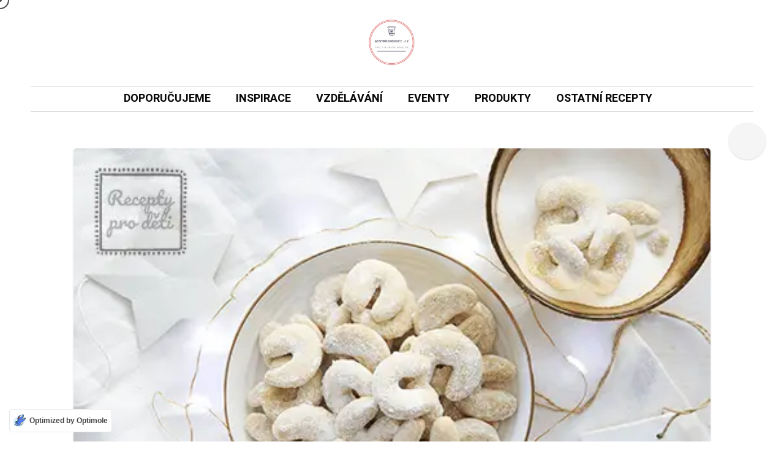

--- FILE ---
content_type: text/html; charset=UTF-8
request_url: https://gastroinovace.cz/zitne-rohlicky/
body_size: 41066
content:
<!DOCTYPE html>
<html class=" optml_no_js " lang="cs">
<head>
	<meta charset="UTF-8">
	<meta name="viewport" content="width=device-width, initial-scale=1">

	<!-- LANGUAGE -->
	<meta http-equiv="Content-Language" content="cs">

	<!-- BASIC SEO -->
	<title>Gastroinovace.cz – Food & Beverage Magazine</title>

	<meta name="description" content="Gastroinovace.cz je magazín o gastronomii, trendech a inovacích. Nabízí inspiraci, nové postupy a obsah pro kuchaře, podnikatele i nadšené foodies.">

	<meta name="keywords" content="gastroinovace, gastro inovace, gastronomie, inovace">

	<meta name="author" content="2efka.cz">

	<!-- ROBOTS -->
	<meta name="robots" content="index, follow, max-image-preview:large">

	<!-- CANONICAL -->
	<link rel="canonical" href="https://gastroinovace.cz/">

	<!-- ALTERNATE LANGS -->
	<link rel="alternate" href="https://gastroinovace.cz/" hreflang="cs">
	<link rel="alternate" href="https://gastroinovace.cz/" hreflang="x-default">

	<!-- OPEN GRAPH -->
	<meta property="og:title" content="Gastroinovace.cz – Food & Beverage Magazine">
	<meta property="og:description" content="Gastroinovace.cz je magazín o gastronomii, trendech a inovacích. Inspirace pro kuchaře i nadšence.">
	<meta property="og:type" content="website">
	<meta property="og:url" content="https://gastroinovace.cz/">
	<meta property="og:image" content="https://mlregtlw8jaf.i.optimole.com/w:auto/h:auto/q:mauto/ig:avif/https://gastroinovace.cz/share-image.jpg">

	<!-- TWITTER CARD -->
	<meta name="twitter:card" content="summary_large_image">
	<meta name="twitter:title" content="Gastroinovace.cz – Food & Beverage Magazine">
	<meta name="twitter:description" content="Magazín o gastronomii, trendech a inovacích.">
	<meta name="twitter:image" content="https://mlregtlw8jaf.i.optimole.com/w:auto/h:auto/q:mauto/ig:avif/https://gastroinovace.cz/share-image.jpg">

	<!-- JSON-LD: WEBSITE -->
	<script type="application/ld+json">
	{
	  "@context": "https://schema.org",
	  "@type": "WebSite",
	  "name": "Gastroinovace.cz",
	  "url": "https://gastroinovace.cz/",
	  "description": "Magazín o gastronomii, kulinárních trendech a potravinářských inovacích.",
	  "inLanguage": "cs",
	  "publisher": {
	    "@type": "Organization",
	    "name": "Gastroinovace.cz",
	    "logo": {
	      "@type": "ImageObject",
	      "url": "https://mlregtlw8jaf.i.optimole.com/w:auto/h:auto/q:mauto/ig:avif/https://gastroinovace.cz/logo.png"
	    }
	  }
	}
	</script>

	                <script type="text/javascript" src="https://cdn.consentmanager.net/delivery/autoblocking/3bbe713ec1897.js" data-cmp-ab="1"
                data-cmp-host="c.delivery.consentmanager.net"
                data-cmp-cdn="cdn.consentmanager.net"
                data-cmp-codesrc="10"></script>
        <title>Žitné rohlíčky &#8211; GASTROINOVACE.cz</title>
<meta name='robots' content='max-image-preview:large' />
<link rel='dns-prefetch' href='//www.googletagmanager.com' />
<link rel='dns-prefetch' href='//fonts.googleapis.com' />
<link rel='dns-prefetch' href='//mlregtlw8jaf.i.optimole.com' />
<link rel='dns-prefetch' href='//pagead2.googlesyndication.com' />
<link rel='preconnect' href='https://mlregtlw8jaf.i.optimole.com' />
<link rel='preconnect' href='https://fonts.gstatic.com' crossorigin />
<link rel="alternate" type="application/rss+xml" title="GASTROINOVACE.cz &raquo; RSS zdroj" href="https://gastroinovace.cz/feed/" />
<link rel="alternate" type="application/rss+xml" title="GASTROINOVACE.cz &raquo; RSS komentářů" href="https://gastroinovace.cz/comments/feed/" />
<link rel="alternate" title="oEmbed (JSON)" type="application/json+oembed" href="https://gastroinovace.cz/wp-json/oembed/1.0/embed?url=https%3A%2F%2Fgastroinovace.cz%2Fzitne-rohlicky%2F" />
<link rel="alternate" title="oEmbed (XML)" type="text/xml+oembed" href="https://gastroinovace.cz/wp-json/oembed/1.0/embed?url=https%3A%2F%2Fgastroinovace.cz%2Fzitne-rohlicky%2F&#038;format=xml" />
<style id='wp-img-auto-sizes-contain-inline-css' type='text/css'>
img:is([sizes=auto i],[sizes^="auto," i]){contain-intrinsic-size:3000px 1500px}
/*# sourceURL=wp-img-auto-sizes-contain-inline-css */
</style>
<style id='wp-emoji-styles-inline-css' type='text/css'>

	img.wp-smiley, img.emoji {
		display: inline !important;
		border: none !important;
		box-shadow: none !important;
		height: 1em !important;
		width: 1em !important;
		margin: 0 0.07em !important;
		vertical-align: -0.1em !important;
		background: none !important;
		padding: 0 !important;
	}
/*# sourceURL=wp-emoji-styles-inline-css */
</style>
<link rel='stylesheet' id='wp-block-library-css' href='https://gastroinovace.cz/wp-includes/css/dist/block-library/style.min.css?ver=6.9' type='text/css' media='all' />
<style id='classic-theme-styles-inline-css' type='text/css'>
/*! This file is auto-generated */
.wp-block-button__link{color:#fff;background-color:#32373c;border-radius:9999px;box-shadow:none;text-decoration:none;padding:calc(.667em + 2px) calc(1.333em + 2px);font-size:1.125em}.wp-block-file__button{background:#32373c;color:#fff;text-decoration:none}
/*# sourceURL=/wp-includes/css/classic-themes.min.css */
</style>
<style id='global-styles-inline-css' type='text/css'>
:root{--wp--preset--aspect-ratio--square: 1;--wp--preset--aspect-ratio--4-3: 4/3;--wp--preset--aspect-ratio--3-4: 3/4;--wp--preset--aspect-ratio--3-2: 3/2;--wp--preset--aspect-ratio--2-3: 2/3;--wp--preset--aspect-ratio--16-9: 16/9;--wp--preset--aspect-ratio--9-16: 9/16;--wp--preset--color--black: #000000;--wp--preset--color--cyan-bluish-gray: #abb8c3;--wp--preset--color--white: #ffffff;--wp--preset--color--pale-pink: #f78da7;--wp--preset--color--vivid-red: #cf2e2e;--wp--preset--color--luminous-vivid-orange: #ff6900;--wp--preset--color--luminous-vivid-amber: #fcb900;--wp--preset--color--light-green-cyan: #7bdcb5;--wp--preset--color--vivid-green-cyan: #00d084;--wp--preset--color--pale-cyan-blue: #8ed1fc;--wp--preset--color--vivid-cyan-blue: #0693e3;--wp--preset--color--vivid-purple: #9b51e0;--wp--preset--gradient--vivid-cyan-blue-to-vivid-purple: linear-gradient(135deg,rgb(6,147,227) 0%,rgb(155,81,224) 100%);--wp--preset--gradient--light-green-cyan-to-vivid-green-cyan: linear-gradient(135deg,rgb(122,220,180) 0%,rgb(0,208,130) 100%);--wp--preset--gradient--luminous-vivid-amber-to-luminous-vivid-orange: linear-gradient(135deg,rgb(252,185,0) 0%,rgb(255,105,0) 100%);--wp--preset--gradient--luminous-vivid-orange-to-vivid-red: linear-gradient(135deg,rgb(255,105,0) 0%,rgb(207,46,46) 100%);--wp--preset--gradient--very-light-gray-to-cyan-bluish-gray: linear-gradient(135deg,rgb(238,238,238) 0%,rgb(169,184,195) 100%);--wp--preset--gradient--cool-to-warm-spectrum: linear-gradient(135deg,rgb(74,234,220) 0%,rgb(151,120,209) 20%,rgb(207,42,186) 40%,rgb(238,44,130) 60%,rgb(251,105,98) 80%,rgb(254,248,76) 100%);--wp--preset--gradient--blush-light-purple: linear-gradient(135deg,rgb(255,206,236) 0%,rgb(152,150,240) 100%);--wp--preset--gradient--blush-bordeaux: linear-gradient(135deg,rgb(254,205,165) 0%,rgb(254,45,45) 50%,rgb(107,0,62) 100%);--wp--preset--gradient--luminous-dusk: linear-gradient(135deg,rgb(255,203,112) 0%,rgb(199,81,192) 50%,rgb(65,88,208) 100%);--wp--preset--gradient--pale-ocean: linear-gradient(135deg,rgb(255,245,203) 0%,rgb(182,227,212) 50%,rgb(51,167,181) 100%);--wp--preset--gradient--electric-grass: linear-gradient(135deg,rgb(202,248,128) 0%,rgb(113,206,126) 100%);--wp--preset--gradient--midnight: linear-gradient(135deg,rgb(2,3,129) 0%,rgb(40,116,252) 100%);--wp--preset--font-size--small: 13px;--wp--preset--font-size--medium: 20px;--wp--preset--font-size--large: 36px;--wp--preset--font-size--x-large: 42px;--wp--preset--spacing--20: 0.44rem;--wp--preset--spacing--30: 0.67rem;--wp--preset--spacing--40: 1rem;--wp--preset--spacing--50: 1.5rem;--wp--preset--spacing--60: 2.25rem;--wp--preset--spacing--70: 3.38rem;--wp--preset--spacing--80: 5.06rem;--wp--preset--shadow--natural: 6px 6px 9px rgba(0, 0, 0, 0.2);--wp--preset--shadow--deep: 12px 12px 50px rgba(0, 0, 0, 0.4);--wp--preset--shadow--sharp: 6px 6px 0px rgba(0, 0, 0, 0.2);--wp--preset--shadow--outlined: 6px 6px 0px -3px rgb(255, 255, 255), 6px 6px rgb(0, 0, 0);--wp--preset--shadow--crisp: 6px 6px 0px rgb(0, 0, 0);}:where(.is-layout-flex){gap: 0.5em;}:where(.is-layout-grid){gap: 0.5em;}body .is-layout-flex{display: flex;}.is-layout-flex{flex-wrap: wrap;align-items: center;}.is-layout-flex > :is(*, div){margin: 0;}body .is-layout-grid{display: grid;}.is-layout-grid > :is(*, div){margin: 0;}:where(.wp-block-columns.is-layout-flex){gap: 2em;}:where(.wp-block-columns.is-layout-grid){gap: 2em;}:where(.wp-block-post-template.is-layout-flex){gap: 1.25em;}:where(.wp-block-post-template.is-layout-grid){gap: 1.25em;}.has-black-color{color: var(--wp--preset--color--black) !important;}.has-cyan-bluish-gray-color{color: var(--wp--preset--color--cyan-bluish-gray) !important;}.has-white-color{color: var(--wp--preset--color--white) !important;}.has-pale-pink-color{color: var(--wp--preset--color--pale-pink) !important;}.has-vivid-red-color{color: var(--wp--preset--color--vivid-red) !important;}.has-luminous-vivid-orange-color{color: var(--wp--preset--color--luminous-vivid-orange) !important;}.has-luminous-vivid-amber-color{color: var(--wp--preset--color--luminous-vivid-amber) !important;}.has-light-green-cyan-color{color: var(--wp--preset--color--light-green-cyan) !important;}.has-vivid-green-cyan-color{color: var(--wp--preset--color--vivid-green-cyan) !important;}.has-pale-cyan-blue-color{color: var(--wp--preset--color--pale-cyan-blue) !important;}.has-vivid-cyan-blue-color{color: var(--wp--preset--color--vivid-cyan-blue) !important;}.has-vivid-purple-color{color: var(--wp--preset--color--vivid-purple) !important;}.has-black-background-color{background-color: var(--wp--preset--color--black) !important;}.has-cyan-bluish-gray-background-color{background-color: var(--wp--preset--color--cyan-bluish-gray) !important;}.has-white-background-color{background-color: var(--wp--preset--color--white) !important;}.has-pale-pink-background-color{background-color: var(--wp--preset--color--pale-pink) !important;}.has-vivid-red-background-color{background-color: var(--wp--preset--color--vivid-red) !important;}.has-luminous-vivid-orange-background-color{background-color: var(--wp--preset--color--luminous-vivid-orange) !important;}.has-luminous-vivid-amber-background-color{background-color: var(--wp--preset--color--luminous-vivid-amber) !important;}.has-light-green-cyan-background-color{background-color: var(--wp--preset--color--light-green-cyan) !important;}.has-vivid-green-cyan-background-color{background-color: var(--wp--preset--color--vivid-green-cyan) !important;}.has-pale-cyan-blue-background-color{background-color: var(--wp--preset--color--pale-cyan-blue) !important;}.has-vivid-cyan-blue-background-color{background-color: var(--wp--preset--color--vivid-cyan-blue) !important;}.has-vivid-purple-background-color{background-color: var(--wp--preset--color--vivid-purple) !important;}.has-black-border-color{border-color: var(--wp--preset--color--black) !important;}.has-cyan-bluish-gray-border-color{border-color: var(--wp--preset--color--cyan-bluish-gray) !important;}.has-white-border-color{border-color: var(--wp--preset--color--white) !important;}.has-pale-pink-border-color{border-color: var(--wp--preset--color--pale-pink) !important;}.has-vivid-red-border-color{border-color: var(--wp--preset--color--vivid-red) !important;}.has-luminous-vivid-orange-border-color{border-color: var(--wp--preset--color--luminous-vivid-orange) !important;}.has-luminous-vivid-amber-border-color{border-color: var(--wp--preset--color--luminous-vivid-amber) !important;}.has-light-green-cyan-border-color{border-color: var(--wp--preset--color--light-green-cyan) !important;}.has-vivid-green-cyan-border-color{border-color: var(--wp--preset--color--vivid-green-cyan) !important;}.has-pale-cyan-blue-border-color{border-color: var(--wp--preset--color--pale-cyan-blue) !important;}.has-vivid-cyan-blue-border-color{border-color: var(--wp--preset--color--vivid-cyan-blue) !important;}.has-vivid-purple-border-color{border-color: var(--wp--preset--color--vivid-purple) !important;}.has-vivid-cyan-blue-to-vivid-purple-gradient-background{background: var(--wp--preset--gradient--vivid-cyan-blue-to-vivid-purple) !important;}.has-light-green-cyan-to-vivid-green-cyan-gradient-background{background: var(--wp--preset--gradient--light-green-cyan-to-vivid-green-cyan) !important;}.has-luminous-vivid-amber-to-luminous-vivid-orange-gradient-background{background: var(--wp--preset--gradient--luminous-vivid-amber-to-luminous-vivid-orange) !important;}.has-luminous-vivid-orange-to-vivid-red-gradient-background{background: var(--wp--preset--gradient--luminous-vivid-orange-to-vivid-red) !important;}.has-very-light-gray-to-cyan-bluish-gray-gradient-background{background: var(--wp--preset--gradient--very-light-gray-to-cyan-bluish-gray) !important;}.has-cool-to-warm-spectrum-gradient-background{background: var(--wp--preset--gradient--cool-to-warm-spectrum) !important;}.has-blush-light-purple-gradient-background{background: var(--wp--preset--gradient--blush-light-purple) !important;}.has-blush-bordeaux-gradient-background{background: var(--wp--preset--gradient--blush-bordeaux) !important;}.has-luminous-dusk-gradient-background{background: var(--wp--preset--gradient--luminous-dusk) !important;}.has-pale-ocean-gradient-background{background: var(--wp--preset--gradient--pale-ocean) !important;}.has-electric-grass-gradient-background{background: var(--wp--preset--gradient--electric-grass) !important;}.has-midnight-gradient-background{background: var(--wp--preset--gradient--midnight) !important;}.has-small-font-size{font-size: var(--wp--preset--font-size--small) !important;}.has-medium-font-size{font-size: var(--wp--preset--font-size--medium) !important;}.has-large-font-size{font-size: var(--wp--preset--font-size--large) !important;}.has-x-large-font-size{font-size: var(--wp--preset--font-size--x-large) !important;}
:where(.wp-block-post-template.is-layout-flex){gap: 1.25em;}:where(.wp-block-post-template.is-layout-grid){gap: 1.25em;}
:where(.wp-block-term-template.is-layout-flex){gap: 1.25em;}:where(.wp-block-term-template.is-layout-grid){gap: 1.25em;}
:where(.wp-block-columns.is-layout-flex){gap: 2em;}:where(.wp-block-columns.is-layout-grid){gap: 2em;}
:root :where(.wp-block-pullquote){font-size: 1.5em;line-height: 1.6;}
/*# sourceURL=global-styles-inline-css */
</style>
<link rel='stylesheet' id='contact-form-7-css' href='https://gastroinovace.cz/wp-content/plugins/contact-form-7/includes/css/styles.css?ver=6.1.4' type='text/css' media='all' />
<link rel='stylesheet' id='mow_fn_googlefonts-css' href='https://fonts.googleapis.com/css?family=Lora%3A400%2C400italic%2C500%2C500italic%2C600%2C600italic%2C700%2C700italic%2C800%2C800italic%2C900%2C900italic%7CHeebo%3A400%2C400italic%2C500%2C500italic%2C600%2C600italic%2C700%2C700italic%2C800%2C800italic%2C900%2C900italic%7CHeebo%3A400%2C400italic%2C500%2C500italic%2C600%2C600italic%2C700%2C700italic%2C800%2C800italic%2C900%2C900italic%7CWork+Sans%3A400%2C400italic%2C500%2C500italic%2C600%2C600italic%2C700%2C700italic%2C800%2C800italic%2C900%2C900italic&#038;subset=latin%2Ccyrillic%2Cgreek%2Cvietnamese&#038;ver=6.9' type='text/css' media='all' />
<style id='optm_lazyload_noscript_style-inline-css' type='text/css'>
html.optml_no_js img[data-opt-src] { display: none !important; } 
 /* OPTML_VIEWPORT_BG_SELECTORS */
html [class*="wp-block-cover"][style*="background-image"]:not(.optml-bg-lazyloaded),
html [style*="background-image:url("]:not(.optml-bg-lazyloaded),
html [style*="background-image: url("]:not(.optml-bg-lazyloaded),
html [style*="background:url("]:not(.optml-bg-lazyloaded),
html [style*="background: url("]:not(.optml-bg-lazyloaded),
html [class*="wp-block-group"][style*="background-image"]:not(.optml-bg-lazyloaded),
html .elementor-widget-container:not(.optml-bg-lazyloaded),
html .elementor-background-slideshow__slide__image:not(.optml-bg-lazyloaded),
html .elementor-section[data-settings*="background_background"]:not(.optml-bg-lazyloaded),
html .elementor-column[data-settings*="background_background"] > .elementor-widget-wrap:not(.optml-bg-lazyloaded),
html .elementor-element[data-settings*="background_background"]:not(.optml-bg-lazyloaded),
html .elementor-section > .elementor-background-overlay:not(.optml-bg-lazyloaded) { background-image: none !important; }
/* OPTML_VIEWPORT_BG_SELECTORS */
/*# sourceURL=optm_lazyload_noscript_style-inline-css */
</style>
<link rel='stylesheet' id='mow-fn-base-css' href='https://gastroinovace.cz/wp-content/themes/mow/framework/css/base.min.css?ver=v1_0' type='text/css' media='all' />
<link rel='stylesheet' id='ytplayer-css' href='https://gastroinovace.cz/wp-content/themes/mow/framework/css/mb-ytplayer.min.css?ver=v1_0' type='text/css' media='all' />
<link rel='stylesheet' id='lightgallery-css' href='https://gastroinovace.cz/wp-content/themes/mow/framework/css/lightgallery.min.css?ver=v1_0' type='text/css' media='all' />
<link rel='stylesheet' id='swiper-css' href='https://gastroinovace.cz/wp-content/plugins/elementor/assets/lib/swiper/v8/css/swiper.min.css?ver=8.4.5' type='text/css' media='all' />
<link rel='stylesheet' id='mow-fn-fontello-css' href='https://gastroinovace.cz/wp-content/themes/mow/framework/css/fontello.min.css?ver=v1_0' type='text/css' media='all' />
<link rel='stylesheet' id='mow-fn-widgets-css' href='https://gastroinovace.cz/wp-content/themes/mow/framework/css/widgets.min.css?ver=v1_0' type='text/css' media='all' />
<link rel='stylesheet' id='mow-fn-woocommerce-css' href='https://gastroinovace.cz/wp-content/themes/mow/config/config-woo/woocommerce.min.css?ver=v1_0' type='text/css' media='all' />
<link rel='stylesheet' id='mow-fn-style-css' href='https://gastroinovace.cz/wp-content/themes/mow/framework/css/style.min.css?ver=v1_0' type='text/css' media='all' />
<link rel='stylesheet' id='mow-fn-responsive-css' href='https://gastroinovace.cz/wp-content/themes/mow/framework/css/responsive.min.css?ver=v1_0' type='text/css' media='all' />
<link rel='stylesheet' id='mow-fn-dark-css' href='https://gastroinovace.cz/wp-content/themes/mow/framework/css/dark.min.css?ver=v1_0' type='text/css' media='all' />
<link rel='stylesheet' id='mow-fn-stylesheet-css' href='https://gastroinovace.cz/wp-content/themes/mow/style.css?ver=v1_0' type='text/css' media='all' />
<link rel="preload" as="style" href="https://fonts.googleapis.com/css?family=Work%20Sans:400%7CHeebo:400%7CLora:400&#038;display=swap&#038;ver=1764165154" /><link rel="stylesheet" href="https://fonts.googleapis.com/css?family=Work%20Sans:400%7CHeebo:400%7CLora:400&#038;display=swap&#038;ver=1764165154" media="print" onload="this.media='all'"><noscript><link rel="stylesheet" href="https://fonts.googleapis.com/css?family=Work%20Sans:400%7CHeebo:400%7CLora:400&#038;display=swap&#038;ver=1764165154" /></noscript><link rel='stylesheet' id='mow_fn_inline-css' href='https://gastroinovace.cz/wp-content/themes/mow/framework/css/inline.css?ver=https://gastroinovace.cz/wp-content/themes/mow' type='text/css' media='all' />
<style id='mow_fn_inline-inline-css' type='text/css'>

		@media(max-width: 600px){
			#wpadminbar{position: fixed;}
		}
	
		:root{
			--hff: Heebo;
			--bff: Work Sans;
			--quote-ff: Lora;
		}
	
		.cursor-inner.cursor-slider.cursor-hover span:after,
		.cursor-inner.cursor-slider.cursor-hover span:before{
			background-color: #000000;
		}
		.cursor-outer .fn-cursor,.cursor-inner.cursor-slider:not(.cursor-hover) .fn-cursor{
			border-color: rgba(0,0,0,0.7);
		}
		.cursor-inner .fn-cursor,.cursor-inner .fn-left:before,.cursor-inner .fn-left:after,.cursor-inner .fn-right:before,.cursor-inner .fn-right:after{
			background-color: rgba(0,0,0,0.7);
		}
		.cursor-inner.cursor-hover .fn-cursor{
			background-color: rgba(0,0,0,0.1);
		}
		[data-site-skin='dark'] .cursor-inner.cursor-slider.cursor-hover span:after,
		[data-site-skin='dark'] .cursor-inner.cursor-slider.cursor-hover span:before{
			background-color: #FFFFFF;
		}
		[data-site-skin='dark'] .cursor-outer .fn-cursor,
		[data-site-skin='dark'] .cursor-inner.cursor-slider:not(.cursor-hover) .fn-cursor{
			border-color: rgba(255,255,255,0.7);
		}
		[data-site-skin='dark'] .cursor-inner .fn-cursor,
		[data-site-skin='dark'] .cursor-inner .fn-left:before,
		[data-site-skin='dark'] .cursor-inner .fn-left:after,
		[data-site-skin='dark'] .cursor-inner .fn-right:before,
		[data-site-skin='dark'] .cursor-inner .fn-right:after{
			background-color: rgba(255,255,255,0.7);
		}
		[data-site-skin='dark'] .cursor-inner.cursor-hover .fn-cursor{
			background-color: rgba(255,255,255,0.1);
		}
	
		:root{
			--mow-bbc: #FFFFFF;
			--mow-mc1: #39952F;
			--mow-hhc: #39952F;
			--mow-hc: #080808;
			--mow-bc: #777777;
		}
	
		.blog__item .desc p{
			overflow: hidden;
		   	text-overflow: ellipsis;
		   	display: -webkit-box;
		   	-webkit-line-clamp: 3;
		   	-webkit-box-orient: vertical;
		}
	
		.mow_fn_mlogo_header[data-layout='overlay_bg'] .header_nav_wrap{
			background-color: #080808;
		}
		.mow_fn_mlogo_header[data-layout='overlay_bg'] .mow_fn_main_nav > li > a{
			color: #FFFFFF;
		}
	
		.fn__rating_count .number{
			background-color: #FDD23C;
			color: #000000;
		}
	
		.fn__meta .sticky_label span{background-color: #FFEEAF;}
	
		h1{font-size: 45px;}
		h2{font-size: 36px;}
		h3{font-size: 30px;}
		h4{font-size: 24px;}
		h5{font-size: 20px;}
		h6{font-size: 16px;}
	.mow_fn_subscribe,
.mow_fn_subscribe *,
.mc4wp-form,
.mc4wp-form * {
    display: none !important;
}

/*# sourceURL=mow_fn_inline-inline-css */
</style>
<script type="text/javascript" src="https://gastroinovace.cz/wp-content/themes/mow/framework/js/head-script.min.js?ver=v1_0" id="head-script-js"></script>
<script type="text/javascript" id="optml-print-js-after">
/* <![CDATA[ */
			(function(w, d){
					w.addEventListener("beforeprint", function(){
						let images = d.getElementsByTagName( "img" );
							for (let img of images) {
								if ( !img.dataset.optSrc) {
									continue;
								}
								img.src = img.dataset.optSrc;
								delete img.dataset.optSrc;
							}
					});
			
			}(window, document));
								 
//# sourceURL=optml-print-js-after
/* ]]> */
</script>

<!-- Google tag (gtag.js) snippet added by Site Kit -->
<!-- Google Analytics snippet added by Site Kit -->
<script type="text/javascript" src="https://www.googletagmanager.com/gtag/js?id=G-W1DQB2FJYT" id="google_gtagjs-js" async></script>
<script type="text/javascript" id="google_gtagjs-js-after">
/* <![CDATA[ */
window.dataLayer = window.dataLayer || [];function gtag(){dataLayer.push(arguments);}
gtag("set","linker",{"domains":["gastroinovace.cz"]});
gtag("js", new Date());
gtag("set", "developer_id.dZTNiMT", true);
gtag("config", "G-W1DQB2FJYT");
//# sourceURL=google_gtagjs-js-after
/* ]]> */
</script>
<script type="text/javascript" src="https://gastroinovace.cz/wp-includes/js/jquery/jquery.min.js?ver=3.7.1" id="jquery-core-js"></script>
<script type="text/javascript" src="https://gastroinovace.cz/wp-includes/js/jquery/jquery-migrate.min.js?ver=3.4.1" id="jquery-migrate-js"></script>
<link rel="https://api.w.org/" href="https://gastroinovace.cz/wp-json/" /><link rel="alternate" title="JSON" type="application/json" href="https://gastroinovace.cz/wp-json/wp/v2/posts/1679" /><link rel="EditURI" type="application/rsd+xml" title="RSD" href="https://gastroinovace.cz/xmlrpc.php?rsd" />
<meta name="generator" content="WordPress 6.9" />
<link rel="canonical" href="https://gastroinovace.cz/zitne-rohlicky/" />
<link rel='shortlink' href='https://gastroinovace.cz/?p=1679' />
<meta name="generator" content="Redux 4.5.10" /><meta name="generator" content="Site Kit by Google 1.170.0" />		<script type="text/javascript">
				(function(c,l,a,r,i,t,y){
					c[a]=c[a]||function(){(c[a].q=c[a].q||[]).push(arguments)};t=l.createElement(r);t.async=1;
					t.src="https://www.clarity.ms/tag/"+i+"?ref=wordpress";y=l.getElementsByTagName(r)[0];y.parentNode.insertBefore(t,y);
				})(window, document, "clarity", "script", "kgzpotuu5s");
		</script>
		<meta name="description" content="Upečte si k víkendové snídani výjimečné rohlíčky z celozrnné žitné mouky Pernerka. Potěší vás ještě teplé samotné nebo třeba s domácí pomazánkou. A když zbydou, v pondělí je stačí...">
<!-- Google AdSense meta tags added by Site Kit -->
<meta name="google-adsense-platform-account" content="ca-host-pub-2644536267352236">
<meta name="google-adsense-platform-domain" content="sitekit.withgoogle.com">
<!-- End Google AdSense meta tags added by Site Kit -->
<meta name="generator" content="Elementor 3.34.2; features: e_font_icon_svg, additional_custom_breakpoints; settings: css_print_method-external, google_font-enabled, font_display-swap">
			<style>
				.e-con.e-parent:nth-of-type(n+4):not(.e-lazyloaded):not(.e-no-lazyload),
				.e-con.e-parent:nth-of-type(n+4):not(.e-lazyloaded):not(.e-no-lazyload) * {
					background-image: none !important;
				}
				@media screen and (max-height: 1024px) {
					.e-con.e-parent:nth-of-type(n+3):not(.e-lazyloaded):not(.e-no-lazyload),
					.e-con.e-parent:nth-of-type(n+3):not(.e-lazyloaded):not(.e-no-lazyload) * {
						background-image: none !important;
					}
				}
				@media screen and (max-height: 640px) {
					.e-con.e-parent:nth-of-type(n+2):not(.e-lazyloaded):not(.e-no-lazyload),
					.e-con.e-parent:nth-of-type(n+2):not(.e-lazyloaded):not(.e-no-lazyload) * {
						background-image: none !important;
					}
				}
			</style>
			<meta http-equiv="Accept-CH" content="Viewport-Width" />
		<style type="text/css">
			img[data-opt-src]:not([data-opt-lazy-loaded]) {
				transition: .2s filter linear, .2s opacity linear, .2s border-radius linear;
				-webkit-transition: .2s filter linear, .2s opacity linear, .2s border-radius linear;
				-moz-transition: .2s filter linear, .2s opacity linear, .2s border-radius linear;
				-o-transition: .2s filter linear, .2s opacity linear, .2s border-radius linear;
			}
			img[data-opt-src]:not([data-opt-lazy-loaded]) {
					opacity: .75;
					-webkit-filter: blur(8px);
					-moz-filter: blur(8px);
					-o-filter: blur(8px);
					-ms-filter: blur(8px);
					filter: blur(8px);
					transform: scale(1.04);
					animation: 0.1s ease-in;
					-webkit-transform: translate3d(0, 0, 0);
			}
			/** optmliframelazyloadplaceholder */
		</style>
		<script type="application/javascript">
					document.documentElement.className = document.documentElement.className.replace(/\boptml_no_js\b/g, "");
						(function(w, d){
							var b = d.getElementsByTagName("head")[0];
							var s = d.createElement("script");
							var v = ("IntersectionObserver" in w && "isIntersecting" in w.IntersectionObserverEntry.prototype) ? "_no_poly" : "";
							s.async = true;
							s.src = "https://mlregtlw8jaf.i.optimole.com/js-lib/v2/latest/optimole_lib" + v  + ".min.js";
							b.appendChild(s);
							w.optimoleData = {
								lazyloadOnly: "optimole-lazy-only",
								backgroundReplaceClasses: [],
								nativeLazyload : false,
								scalingDisabled: false,
								watchClasses: [],
								backgroundLazySelectors: "[class*=\"wp-block-cover\"][style*=\"background-image\"], [style*=\"background-image:url(\"], [style*=\"background-image: url(\"], [style*=\"background:url(\"], [style*=\"background: url(\"], [class*=\"wp-block-group\"][style*=\"background-image\"], .elementor-widget-container, .elementor-background-slideshow__slide__image, .elementor-section[data-settings*=\"background_background\"], .elementor-column[data-settings*=\"background_background\"] > .elementor-widget-wrap, .elementor-element[data-settings*=\"background_background\"], .elementor-section > .elementor-background-overlay",
								network_optimizations: false,
								ignoreDpr: true,
								quality: 0,
								maxWidth: 1920,
								maxHeight: 1080,
							}
						}(window, document));
		</script>
<!-- Google Tag Manager snippet added by Site Kit -->
<script type="text/javascript">
/* <![CDATA[ */

			( function( w, d, s, l, i ) {
				w[l] = w[l] || [];
				w[l].push( {'gtm.start': new Date().getTime(), event: 'gtm.js'} );
				var f = d.getElementsByTagName( s )[0],
					j = d.createElement( s ), dl = l != 'dataLayer' ? '&l=' + l : '';
				j.async = true;
				j.src = 'https://www.googletagmanager.com/gtm.js?id=' + i + dl;
				f.parentNode.insertBefore( j, f );
			} )( window, document, 'script', 'dataLayer', 'GTM-TTH5H8' );
			
/* ]]> */
</script>

<!-- End Google Tag Manager snippet added by Site Kit -->

<!-- Google AdSense snippet added by Site Kit -->
<script type="text/javascript" async="async" src="https://pagead2.googlesyndication.com/pagead/js/adsbygoogle.js?client=ca-pub-3400665886265875&amp;host=ca-host-pub-2644536267352236" crossorigin="anonymous"></script>

<!-- End Google AdSense snippet added by Site Kit -->
<link rel="icon" href="https://mlregtlw8jaf.i.optimole.com/w:32/h:32/q:mauto/ig:avif/dpr:2/https://gastroinovace.cz/wp-content/uploads/2019/09/cropped-huzvtcszbun-2.png" sizes="32x32" />
<link rel="icon" href="https://mlregtlw8jaf.i.optimole.com/w:192/h:192/q:mauto/ig:avif/https://gastroinovace.cz/wp-content/uploads/2019/09/cropped-huzvtcszbun-2.png" sizes="192x192" />
<link rel="apple-touch-icon" href="https://mlregtlw8jaf.i.optimole.com/w:180/h:180/q:mauto/ig:avif/https://gastroinovace.cz/wp-content/uploads/2019/09/cropped-huzvtcszbun-2.png" />
<meta name="msapplication-TileImage" content="https://mlregtlw8jaf.i.optimole.com/w:270/h:270/q:mauto/ig:avif/https://gastroinovace.cz/wp-content/uploads/2019/09/cropped-huzvtcszbun-2.png" />
		<style type="text/css" id="wp-custom-css">
			/***********************************************
  GASTROINOVACE.CZ – PREMIUM MAGAZÍN 2025
***********************************************/

/* ========== 1) ZÁKLADNÍ TYPOGRAFIE A BARVY ========== */

body {
    font-family: system-ui, -apple-system, BlinkMacSystemFont, "Segoe UI",
        Roboto, "Helvetica Neue", Arial, sans-serif;
    line-height: 1.6;
    color: #141414;
    background-color: #ffffff;
}

/* Hlavní nadpisy – magazínový styl */
h1, h2, h3, h4 {
    font-weight: 700;
    letter-spacing: 0.02em;
    text-transform: none;
}

/* H1 na stránkách / článcích */
.mow_fn_page_title .fn_title,
.single .mow_fn_single .fn_title,
.page .mow_fn_page_title .fn_title {
    font-size: clamp(2rem, 2.7vw, 2.6rem);
    line-height: 1.2;
}

/* Odkazy – decentní barva, zvýraznění na hover */
a {
    color: #0f8b4c;
    text-decoration: none;
    transition: color 0.2s ease, background-color 0.2s ease, box-shadow 0.2s ease;
}

a:hover,
a:focus {
    color: #0c5a33;
    text-decoration: none;
}

/* ========== 2) KARTY ČLÁNKŮ (HOMEPAGE / ARCHIV) ========== */

/* Základní box pro články – lehký shadow, radius */
.mow_fn_bloglist article,
.mow_fn_bloglist .item,
.blog-list article,
.blog-list li {
    background-color: #ffffff;
    border-radius: 14px;
    box-shadow: 0 12px 30px rgba(0, 0, 0, 0.06);
    overflow: hidden;
    position: relative;
    margin-bottom: 40px;   /* VĚTŠÍ ROZESTUPY – proti překrývání */
}

/* Vnitřní padding */
.mow_fn_bloglist .item_in,
.mow_fn_bloglist article .item_in,
.blog-list article .item_in {
    padding: 20px 22px 22px 22px;
}

/* Titulek článku */
.mow_fn_bloglist .title_holder h3,
.mow_fn_bloglist .post-title,
.blog-list .post-title {
    font-size: 1.1rem;
    line-height: 1.4;
    margin-bottom: 8px;
}

/* Meta informace (rubrika, datum) */
.mow_fn_bloglist .meta,
.blog-list .post-meta {
    font-size: 0.78rem;
    text-transform: uppercase;
    letter-spacing: 0.09em;
    color: #777777;
}

/* Sticky štítek – menší, ale výrazný */
.sticky_post,
.sticky-label,
.mow_fn_sticky {
    background-color: #ffd84d;
    color: #141414;
    font-size: 0.7rem;
    font-weight: 700;
    padding: 3px 8px;
    border-radius: 999px;
}

/* READ MORE tlačítko – čistý button */
.mow_fn_read_more a,
.read_more a,
a.read-more,
.mow_fn_read_more,
.read-more-btn {
    display: inline-flex;
    align-items: center;
    justify-content: center;
    padding: 7px 18px;
    border-radius: 999px;
    border: 1px solid #141414;
    font-size: 0.8rem;
    font-weight: 600;
    letter-spacing: 0.06em;
    text-transform: uppercase;
    background-color: #ffffff;
    color: #141414;
    gap: 6px;
}

.mow_fn_read_more a:hover,
.read_more a:hover,
a.read-more:hover,
.mow_fn_read_more:hover,
.read-more-btn:hover {
    background-color: #141414;
    color: #ffffff;
    box-shadow: 0 8px 18px rgba(0, 0, 0, 0.2);
}

/* ========== 3) NÁHLEDOVÉ OBRÁZKY (FIX PRO CHROME) ========== */

/* Kontejner obrázku */
.mow_fn_bloglist .post-image,
.mow_fn_bloglist .thumb,
.blog-list .post-image,
.blog-list .thumb {
    overflow: hidden;
}

/* Obrázek – vždy viditelný */
.mow_fn_bloglist .post-image img,
.mow_fn_bloglist .thumb img,
.blog-list .post-image img,
.blog-list .thumb img,
.mow_fn_bloglist img.wp-post-image,
.blog-list img.wp-post-image {
    display: block;
    width: 100%;
    height: auto;
    opacity: 1 !important;
    visibility: visible !important;
    transform: none !important;
}

/* ========== 4) NEWSLETTER BLOK (SKRÝT „STAY INFORMED…“) ========== */

/* Typické třídy Mailchimp / newsletter */
.mow_fn_index .mc4wp-form,
.mow_fn_index .mc4wp-form-fields,
.mow_fn_index .widget_mc4wp_form_widget,
.mow_fn_index .newsletter,
.mow_fn_index .newsletter-box,
.mow_fn_index .mow_fn_newsletter,
.mow_fn_index .mow_fn_subscribe {
    display: none !important;
}

/* Pro jistotu i konkrétní šedý blok (sekce mezi kategoriemi a zeleným hero) */
.mow_fn_index .widget-area .widget,
.mow_fn_index .mow_fn_widget {
    /* necháváme obecně, newsletter už schovává selektor výš */
}

/* ========== 5) FOOTER – F&B MAGAZINE BLOK ========== */

.site-footer,
.footer {
    background-color: #050505;
    color: #f5f5f5;
}

/* Text v levé části footeru (F&B MAGAZINE) */
.footer .widget_text,
.site-footer .widget_text {
    font-size: 0.9rem;
    line-height: 1.7;
}

/* Email v textu – zvýrazněný */
.footer a[href^="mailto:"],
.site-footer a[href^="mailto:"] {
    color: #41c77b;
    font-weight: 600;
}

/* Seznam rubrik ve footeru */
.footer .widget_nav_menu ul li a,
.site-footer .widget_nav_menu ul li a {
    font-size: 0.9rem;
    padding: 4px 0;
}

/* ========== 6) RESPONSIVE – MOBIL A TABLET ========== */

@media (max-width: 992px) {
    /* Karty přes celou šířku */
    .mow_fn_bloglist article,
    .mow_fn_bloglist .item,
    .blog-list article,
    .blog-list li {
        margin-left: 0;
        margin-right: 0;
        border-radius: 12px;
    }

    .mow_fn_bloglist .item_in,
    .blog-list article .item_in {
        padding: 16px 18px 18px 18px;
    }
}

@media (max-width: 768px) {
    /* Větší písmo pro čitelnost na mobilu */
    body {
        font-size: 16px;
    }

    .mow_fn_page_title .fn_title,
    .single .mow_fn_single .fn_title,
    .page .mow_fn_page_title .fn_title {
        font-size: 1.7rem;
    }

    .mow_fn_bloglist .title_holder h3,
    .mow_fn_bloglist .post-title,
    .blog-list .post-title {
        font-size: 1rem;
    }

    /* Rozestupy mezi kartami ještě trochu zvětšíme */
    .mow_fn_bloglist article,
    .mow_fn_bloglist .item,
    .blog-list article,
    .blog-list li {
        margin-bottom: 32px;
    }
}

/* ========== 7) DROBNÉ DOLADĚNÍ ========== */

/* Zjemnění shadow na hover u karet */
.mow_fn_bloglist article:hover,
.mow_fn_bloglist .item:hover,
.blog-list article:hover,
.blog-list li:hover {
    box-shadow: 0 18px 40px rgba(0, 0, 0, 0.10);
    transform: translateY(-2px);
    transition: all 0.2s ease;
}

		</style>
		<style id="mow_fn_option-dynamic-css" title="dynamic-css" class="redux-options-output">body{font-family:"Work Sans";font-weight:400;font-style:normal;font-size:18px;}.mow_fn_main_nav > li > a{font-family:Heebo;font-style:normal;font-size:20px;}input{font-family:Heebo;font-weight:400;font-style:normal;font-size:16px;}blockquote{font-family:Lora;font-weight:400;font-style:normal;font-size:24px;}h1,h2,h3,h4,h5,h6{font-family:Heebo;font-weight:400;font-style:normal;}</style>
	<script>
						localStorage.mow_skin = "light";
				document.documentElement.setAttribute("data-site-skin", localStorage.mow_skin);
	</script>
</head>
<body class="wp-singular post-template-default single single-post postid-1679 single-format-standard wp-theme-mow elementor-default elementor-kit-6380">
			<!-- Google Tag Manager (noscript) snippet added by Site Kit -->
		<noscript>
			<iframe src="https://www.googletagmanager.com/ns.html?id=GTM-TTH5H8" height="0" width="0" style="display:none;visibility:hidden"></iframe>
		</noscript>
		<!-- End Google Tag Manager (noscript) snippet added by Site Kit -->
		
	
	<!-- HTML starts here -->
	<div class="mow-fn-wrapper core_ready">

		<!-- Desktop Navigation -->
		


<div class="mow_fn_site_overlay"></div>

<!-- Header -->
<header id="mow_fn_header">
	
		<div class="mow_fn_mlogo_header" data-layout="contained_border">
		<div class="header_logo_wrap">
			<div class="header_logo">
				<div class="left_item">
									</div>
				<div class="middle_item">
					<div class="fn__logo">
						<a href="https://gastroinovace.cz/"><img decoding=async data-opt-id=2099575243  fetchpriority="high" class="dark_logo" src="https://mlregtlw8jaf.i.optimole.com/w:auto/h:auto/q:mauto/ig:avif/https://gastroinovace.cz/wp-content/uploads/2019/09/huzvtcszbun.png" alt="logo"><img decoding=async data-opt-id=2099575243  fetchpriority="high" class="light_logo" src="https://mlregtlw8jaf.i.optimole.com/w:auto/h:auto/q:mauto/ig:avif/https://gastroinovace.cz/wp-content/uploads/2019/09/huzvtcszbun.png" alt="logo"></a>					</div>
				</div>
				<div class="right_item">
									</div>
			</div>
		</div>
		<div class="header_nav_wrap">
			<div class="header_nav">
				<div class="menu-main-menu-container"><ul id="menu-main-menu" class="mow_fn_main_nav"><li id="menu-item-6852" class="menu-item menu-item-type-taxonomy menu-item-object-category menu-item-6852"><a href="https://gastroinovace.cz/category/featured/"><span>DOPORUČUJEME<img decoding=async data-opt-id=246396599  data-opt-src="https://mlregtlw8jaf.i.optimole.com/w:auto/h:auto/q:mauto/ig:avif/https://gastroinovace.cz/wp-content/themes/mow/framework/svg/svg__arrow_4.svg"  class="optimole-lazy-only  fn__svg " src="data:image/svg+xml,%3Csvg%20viewBox%3D%220%200%20100%%20100%%22%20width%3D%22100%%22%20height%3D%22100%%22%20xmlns%3D%22http%3A%2F%2Fwww.w3.org%2F2000%2Fsvg%22%3E%3Crect%20width%3D%22100%%22%20height%3D%22100%%22%20fill%3D%22transparent%22%2F%3E%3C%2Fsvg%3E" alt="svg"></span></a></li>
<li id="menu-item-6853" class="menu-item menu-item-type-taxonomy menu-item-object-category current-post-ancestor menu-item-6853"><a href="https://gastroinovace.cz/category/dulezite-veci/inovace-trendy/inspirace/"><span>INSPIRACE<img decoding=async data-opt-id=246396599  data-opt-src="https://mlregtlw8jaf.i.optimole.com/w:auto/h:auto/q:mauto/ig:avif/https://gastroinovace.cz/wp-content/themes/mow/framework/svg/svg__arrow_4.svg"  class="optimole-lazy-only  fn__svg " src="data:image/svg+xml,%3Csvg%20viewBox%3D%220%200%20100%%20100%%22%20width%3D%22100%%22%20height%3D%22100%%22%20xmlns%3D%22http%3A%2F%2Fwww.w3.org%2F2000%2Fsvg%22%3E%3Crect%20width%3D%22100%%22%20height%3D%22100%%22%20fill%3D%22transparent%22%2F%3E%3C%2Fsvg%3E" alt="svg"></span></a></li>
<li id="menu-item-6856" class="menu-item menu-item-type-taxonomy menu-item-object-category menu-item-6856"><a href="https://gastroinovace.cz/category/branding/budovani-znacky/vdelavani/"><span>VZDĚLÁVÁNÍ<img decoding=async data-opt-id=246396599  data-opt-src="https://mlregtlw8jaf.i.optimole.com/w:auto/h:auto/q:mauto/ig:avif/https://gastroinovace.cz/wp-content/themes/mow/framework/svg/svg__arrow_4.svg"  class="optimole-lazy-only  fn__svg " src="data:image/svg+xml,%3Csvg%20viewBox%3D%220%200%20100%%20100%%22%20width%3D%22100%%22%20height%3D%22100%%22%20xmlns%3D%22http%3A%2F%2Fwww.w3.org%2F2000%2Fsvg%22%3E%3Crect%20width%3D%22100%%22%20height%3D%22100%%22%20fill%3D%22transparent%22%2F%3E%3C%2Fsvg%3E" alt="svg"></span></a></li>
<li id="menu-item-6854" class="menu-item menu-item-type-taxonomy menu-item-object-category menu-item-6854"><a href="https://gastroinovace.cz/category/eventy/"><span>EVENTY<img decoding=async data-opt-id=246396599  data-opt-src="https://mlregtlw8jaf.i.optimole.com/w:auto/h:auto/q:mauto/ig:avif/https://gastroinovace.cz/wp-content/themes/mow/framework/svg/svg__arrow_4.svg"  class="optimole-lazy-only  fn__svg " src="data:image/svg+xml,%3Csvg%20viewBox%3D%220%200%20100%%20100%%22%20width%3D%22100%%22%20height%3D%22100%%22%20xmlns%3D%22http%3A%2F%2Fwww.w3.org%2F2000%2Fsvg%22%3E%3Crect%20width%3D%22100%%22%20height%3D%22100%%22%20fill%3D%22transparent%22%2F%3E%3C%2Fsvg%3E" alt="svg"></span></a></li>
<li id="menu-item-6850" class="menu-item menu-item-type-taxonomy menu-item-object-category current-post-ancestor current-menu-parent current-post-parent menu-item-6850"><a href="https://gastroinovace.cz/category/dulezite-veci/inovace-trendy/inspirace/produkty-vyrobky/"><span>PRODUKTY<img decoding=async data-opt-id=246396599  data-opt-src="https://mlregtlw8jaf.i.optimole.com/w:auto/h:auto/q:mauto/ig:avif/https://gastroinovace.cz/wp-content/themes/mow/framework/svg/svg__arrow_4.svg"  class="optimole-lazy-only  fn__svg " src="data:image/svg+xml,%3Csvg%20viewBox%3D%220%200%20100%%20100%%22%20width%3D%22100%%22%20height%3D%22100%%22%20xmlns%3D%22http%3A%2F%2Fwww.w3.org%2F2000%2Fsvg%22%3E%3Crect%20width%3D%22100%%22%20height%3D%22100%%22%20fill%3D%22transparent%22%2F%3E%3C%2Fsvg%3E" alt="svg"></span></a></li>
<li id="menu-item-331" class="menu-item menu-item-type-taxonomy menu-item-object-category menu-item-331"><a href="https://gastroinovace.cz/category/health/recepty/recipes/"><span>OSTATNÍ RECEPTY<img decoding=async data-opt-id=246396599  data-opt-src="https://mlregtlw8jaf.i.optimole.com/w:auto/h:auto/q:mauto/ig:avif/https://gastroinovace.cz/wp-content/themes/mow/framework/svg/svg__arrow_4.svg"  class="optimole-lazy-only  fn__svg " src="data:image/svg+xml,%3Csvg%20viewBox%3D%220%200%20100%%20100%%22%20width%3D%22100%%22%20height%3D%22100%%22%20xmlns%3D%22http%3A%2F%2Fwww.w3.org%2F2000%2Fsvg%22%3E%3Crect%20width%3D%22100%%22%20height%3D%22100%%22%20fill%3D%22transparent%22%2F%3E%3C%2Fsvg%3E" alt="svg"></span></a></li>
</ul></div>			</div>
		</div>
	</div>
	</header>
<!-- !Header -->




		<!-- !Desktop Navigation -->

		<!-- Mobile Navigation -->
		
<!-- Mobile Navigation -->
<div class="mow_fn_mobnav">
	<div class="mob_top">
		<div class="logo">
			<div class="fn__logo"><a href="https://gastroinovace.cz/"><img decoding=async data-opt-id=2099575243  data-opt-src="https://mlregtlw8jaf.i.optimole.com/w:255/h:257/q:mauto/ig:avif/https://gastroinovace.cz/wp-content/uploads/2019/09/huzvtcszbun.png"   src="data:image/svg+xml,%3Csvg%20viewBox%3D%220%200%20255%20257%22%20width%3D%22255%22%20height%3D%22257%22%20xmlns%3D%22http%3A%2F%2Fwww.w3.org%2F2000%2Fsvg%22%3E%3Crect%20width%3D%22255%22%20height%3D%22257%22%20fill%3D%22transparent%22%2F%3E%3C%2Fsvg%3E" width="255" height="257" alt="logo"></a></div>		</div>
		<div class="right__trigger">
									<a class="mobmenu_opener" href="#"><span></span></a>
					</div>
	</div>
	
	<div class="mob_bot">
				<div class="menu-main-menu-container"><ul id="menu-main-menu-1" class="mobile_menu"><li class="menu-item menu-item-type-taxonomy menu-item-object-category menu-item-6852"><a href="https://gastroinovace.cz/category/featured/">DOPORUČUJEME<span class="suffix">//</span><img decoding=async data-opt-id=246396599  data-opt-src="https://mlregtlw8jaf.i.optimole.com/w:auto/h:auto/q:mauto/ig:avif/https://gastroinovace.cz/wp-content/themes/mow/framework/svg/svg__arrow_4.svg"  class="optimole-lazy-only  fn__svg " src="data:image/svg+xml,%3Csvg%20viewBox%3D%220%200%20100%%20100%%22%20width%3D%22100%%22%20height%3D%22100%%22%20xmlns%3D%22http%3A%2F%2Fwww.w3.org%2F2000%2Fsvg%22%3E%3Crect%20width%3D%22100%%22%20height%3D%22100%%22%20fill%3D%22transparent%22%2F%3E%3C%2Fsvg%3E" alt="svg"></a></li>
<li class="menu-item menu-item-type-taxonomy menu-item-object-category current-post-ancestor menu-item-6853"><a href="https://gastroinovace.cz/category/dulezite-veci/inovace-trendy/inspirace/">INSPIRACE<span class="suffix">//</span><img decoding=async data-opt-id=246396599  data-opt-src="https://mlregtlw8jaf.i.optimole.com/w:auto/h:auto/q:mauto/ig:avif/https://gastroinovace.cz/wp-content/themes/mow/framework/svg/svg__arrow_4.svg"  class="optimole-lazy-only  fn__svg " src="data:image/svg+xml,%3Csvg%20viewBox%3D%220%200%20100%%20100%%22%20width%3D%22100%%22%20height%3D%22100%%22%20xmlns%3D%22http%3A%2F%2Fwww.w3.org%2F2000%2Fsvg%22%3E%3Crect%20width%3D%22100%%22%20height%3D%22100%%22%20fill%3D%22transparent%22%2F%3E%3C%2Fsvg%3E" alt="svg"></a></li>
<li class="menu-item menu-item-type-taxonomy menu-item-object-category menu-item-6856"><a href="https://gastroinovace.cz/category/branding/budovani-znacky/vdelavani/">VZDĚLÁVÁNÍ<span class="suffix">//</span><img decoding=async data-opt-id=246396599  data-opt-src="https://mlregtlw8jaf.i.optimole.com/w:auto/h:auto/q:mauto/ig:avif/https://gastroinovace.cz/wp-content/themes/mow/framework/svg/svg__arrow_4.svg"  class="optimole-lazy-only  fn__svg " src="data:image/svg+xml,%3Csvg%20viewBox%3D%220%200%20100%%20100%%22%20width%3D%22100%%22%20height%3D%22100%%22%20xmlns%3D%22http%3A%2F%2Fwww.w3.org%2F2000%2Fsvg%22%3E%3Crect%20width%3D%22100%%22%20height%3D%22100%%22%20fill%3D%22transparent%22%2F%3E%3C%2Fsvg%3E" alt="svg"></a></li>
<li class="menu-item menu-item-type-taxonomy menu-item-object-category menu-item-6854"><a href="https://gastroinovace.cz/category/eventy/">EVENTY<span class="suffix">//</span><img decoding=async data-opt-id=246396599  data-opt-src="https://mlregtlw8jaf.i.optimole.com/w:auto/h:auto/q:mauto/ig:avif/https://gastroinovace.cz/wp-content/themes/mow/framework/svg/svg__arrow_4.svg"  class="optimole-lazy-only  fn__svg " src="data:image/svg+xml,%3Csvg%20viewBox%3D%220%200%20100%%20100%%22%20width%3D%22100%%22%20height%3D%22100%%22%20xmlns%3D%22http%3A%2F%2Fwww.w3.org%2F2000%2Fsvg%22%3E%3Crect%20width%3D%22100%%22%20height%3D%22100%%22%20fill%3D%22transparent%22%2F%3E%3C%2Fsvg%3E" alt="svg"></a></li>
<li class="menu-item menu-item-type-taxonomy menu-item-object-category current-post-ancestor current-menu-parent current-post-parent menu-item-6850"><a href="https://gastroinovace.cz/category/dulezite-veci/inovace-trendy/inspirace/produkty-vyrobky/">PRODUKTY<span class="suffix">//</span><img decoding=async data-opt-id=246396599  data-opt-src="https://mlregtlw8jaf.i.optimole.com/w:auto/h:auto/q:mauto/ig:avif/https://gastroinovace.cz/wp-content/themes/mow/framework/svg/svg__arrow_4.svg"  class="optimole-lazy-only  fn__svg " src="data:image/svg+xml,%3Csvg%20viewBox%3D%220%200%20100%%20100%%22%20width%3D%22100%%22%20height%3D%22100%%22%20xmlns%3D%22http%3A%2F%2Fwww.w3.org%2F2000%2Fsvg%22%3E%3Crect%20width%3D%22100%%22%20height%3D%22100%%22%20fill%3D%22transparent%22%2F%3E%3C%2Fsvg%3E" alt="svg"></a></li>
<li class="menu-item menu-item-type-taxonomy menu-item-object-category menu-item-331"><a href="https://gastroinovace.cz/category/health/recepty/recipes/">OSTATNÍ RECEPTY<span class="suffix">//</span><img decoding=async data-opt-id=246396599  data-opt-src="https://mlregtlw8jaf.i.optimole.com/w:auto/h:auto/q:mauto/ig:avif/https://gastroinovace.cz/wp-content/themes/mow/framework/svg/svg__arrow_4.svg"  class="optimole-lazy-only  fn__svg " src="data:image/svg+xml,%3Csvg%20viewBox%3D%220%200%20100%%20100%%22%20width%3D%22100%%22%20height%3D%22100%%22%20xmlns%3D%22http%3A%2F%2Fwww.w3.org%2F2000%2Fsvg%22%3E%3Crect%20width%3D%22100%%22%20height%3D%22100%%22%20fill%3D%22transparent%22%2F%3E%3C%2Fsvg%3E" alt="svg"></a></li>
</ul></div>	</div>
</div>
<!-- !Mobile Navigation -->		<!-- !Mobile Navigation -->

		
		<div class="mow_fn_content">

	<div class="mow_fn_singlepost"
		 data-auto-load="disable"
		 itemscope
		 itemtype="https://schema.org/Article">

		<main id="main-content"
			  class="mow_fn_singlepost_main"
			  itemprop="mainEntity">

			
					<div class="mow_fn_blog_single" data-post-id="1679" data-get-post-id="1678" data-post-title="Žitné rohlíčky" data-post-url="https://gastroinovace.cz/zitne-rohlicky/" data-layout="featured" data-style="wsr"><div class="mow_fn_single"><div class="fn__single_top"><div class="container"><div class="top_in"><div class="fn__single_image"><img decoding=async data-opt-id=2434038  data-opt-src="https://mlregtlw8jaf.i.optimole.com/w:493/h:328/q:mauto/ig:avif/https://gastroinovace.cz/wp-content/uploads/2022/02/zitne-rohlicky.png"   src="data:image/svg+xml,%3Csvg%20viewBox%3D%220%200%20493%20328%22%20width%3D%22493%22%20height%3D%22328%22%20xmlns%3D%22http%3A%2F%2Fwww.w3.org%2F2000%2Fsvg%22%3E%3Crect%20width%3D%22493%22%20height%3D%22328%22%20fill%3D%22transparent%22%2F%3E%3C%2Fsvg%3E" alt=""></div><div class="mow_fn_breadcrumbs"><div class="container"><div class="breadcrumbs_wrap"><ul id="breadcrumbs" class="breadcrumbs"><li class="item-home"><a class="bread-link bread-home" href="https://gastroinovace.cz" title="Home">Home</a></li><li class="separator separator-home"> <span></span> </li><li class="item-cat"><a href="https://gastroinovace.cz/category/dulezite-veci/">HLAVNÍ VĚCI</a></li><li class="separator"> <span></span> </li><li class="item-cat"><a href="https://gastroinovace.cz/category/dulezite-veci/inovace-trendy/">INOVACE</a></li><li class="separator"> <span></span> </li><li class="item-cat"><a href="https://gastroinovace.cz/category/dulezite-veci/inovace-trendy/inspirace/">INSPIRACE</a></li><li class="separator"> <span></span> </li><li class="item-cat"><a href="https://gastroinovace.cz/category/dulezite-veci/inovace-trendy/inspirace/produkty-vyrobky/">PRODUKTY</a></li><li class="separator"> <span></span> </li><li class="item-current item-1679"><span class="bread-current bread-1679" title="Žitné rohlíčky">Žitné rohlíčky</span></li></ul></div></div></div></div></div></div><div class="mow_fn_ws" data-side="wsr"><div class="container"><div class="wspage_cols"><div class="wspage_col wspage_list"><div class="wspage_in"><div class="fn__single_top_info"><h1 class="fn__maintitle fn__single_post_title">Žitné rohlíčky</h1><div class="fn__meta"><p><a class=" fn_last_category" href=" https://gastroinovace.cz/category/dulezite-veci/inovace-trendy/inspirace/produkty-vyrobky/">PRODUKTY</a><span class="meta_sep"></span><span class="meta_item meta_date" title="25. 2. 2022">3 years ago<span class="meta_sep"></span></span></p></div><div class="mow_fn_share"><div class="share_wrapper"><ul><li><a href="https://www.facebook.com/sharer/sharer.php?u=https%3A%2F%2Fgastroinovace.cz%2Fzitne-rohlicky%2F&amp;picture=https%3A%2F%2Fmlregtlw8jaf.i.optimole.com%2Fw%3A493%2Fh%3A328%2Fq%3Amauto%2Fig%3Aavif%2Fhttps%3A%2F%2Fgastroinovace.cz%2Fwp-content%2Fuploads%2F2022%2F02%2Fzitne-rohlicky.png" target="_blank" title="Facebook"><img decoding=async data-opt-id=1382892086  data-opt-src="https://mlregtlw8jaf.i.optimole.com/w:auto/h:auto/q:mauto/ig:avif/https://gastroinovace.cz/wp-content/themes/mow/framework/svg/social/facebook.svg"  class="optimole-lazy-only  fn__svg" src="data:image/svg+xml,%3Csvg%20viewBox%3D%220%200%20100%%20100%%22%20width%3D%22100%%22%20height%3D%22100%%22%20xmlns%3D%22http%3A%2F%2Fwww.w3.org%2F2000%2Fsvg%22%3E%3Crect%20width%3D%22100%%22%20height%3D%22100%%22%20fill%3D%22transparent%22%2F%3E%3C%2Fsvg%3E" alt="svg"></a></li><li><a href="http://linkedin.com/shareArticle?mini=true&amp;url=https://gastroinovace.cz/zitne-rohlicky/&amp;" target="_blank" title="Linkedin"><img decoding=async data-opt-id=872416083  data-opt-src="https://mlregtlw8jaf.i.optimole.com/w:auto/h:auto/q:mauto/ig:avif/https://gastroinovace.cz/wp-content/themes/mow/framework/svg/social/linkedin.svg"  class="optimole-lazy-only  fn__svg" src="data:image/svg+xml,%3Csvg%20viewBox%3D%220%200%20100%%20100%%22%20width%3D%22100%%22%20height%3D%22100%%22%20xmlns%3D%22http%3A%2F%2Fwww.w3.org%2F2000%2Fsvg%22%3E%3Crect%20width%3D%22100%%22%20height%3D%22100%%22%20fill%3D%22transparent%22%2F%3E%3C%2Fsvg%3E" alt="svg"></a></li><li><a title="Copy Link" class="frenify__copy_link" href="https://gastroinovace.cz/zitne-rohlicky/"><img decoding=async data-opt-id=653792232  data-opt-src="https://mlregtlw8jaf.i.optimole.com/w:auto/h:auto/q:mauto/ig:avif/https://gastroinovace.cz/wp-content/themes/mow/framework/svg/svg__link.svg"  class="optimole-lazy-only  fn__svg" src="data:image/svg+xml,%3Csvg%20viewBox%3D%220%200%20100%%20100%%22%20width%3D%22100%%22%20height%3D%22100%%22%20xmlns%3D%22http%3A%2F%2Fwww.w3.org%2F2000%2Fsvg%22%3E%3Crect%20width%3D%22100%%22%20height%3D%22100%%22%20fill%3D%22transparent%22%2F%3E%3C%2Fsvg%3E" alt="svg"></a></li></ul></div></div></div><div class="fn__single_content"><div></div>
<p>Upečte si k víkendové snídani výjimečné rohlíčky z celozrnné žitné mouky Pernerka. Potěší vás ještě teplé samotné nebo třeba s domácí pomazánkou. A když zbydou, v pondělí je stačí promazat máslem, naplnit šunkou a sýrem, a svačina do školy i do práce je hotová raz dva.  </p>
<p> </p>
<p> </p></div><div class="clearfix"></div><div class="single_bottom_info"><div class="mow_fn_share"><div class="share_wrapper"><ul><li><a href="https://www.facebook.com/sharer/sharer.php?u=https%3A%2F%2Fgastroinovace.cz%2Fzitne-rohlicky%2F&amp;picture=https%3A%2F%2Fmlregtlw8jaf.i.optimole.com%2Fw%3A493%2Fh%3A328%2Fq%3Amauto%2Fig%3Aavif%2Fhttps%3A%2F%2Fgastroinovace.cz%2Fwp-content%2Fuploads%2F2022%2F02%2Fzitne-rohlicky.png" target="_blank" title="Facebook"><img decoding=async data-opt-id=1382892086  data-opt-src="https://mlregtlw8jaf.i.optimole.com/w:auto/h:auto/q:mauto/ig:avif/https://gastroinovace.cz/wp-content/themes/mow/framework/svg/social/facebook.svg"  class="optimole-lazy-only  fn__svg" src="data:image/svg+xml,%3Csvg%20viewBox%3D%220%200%20100%%20100%%22%20width%3D%22100%%22%20height%3D%22100%%22%20xmlns%3D%22http%3A%2F%2Fwww.w3.org%2F2000%2Fsvg%22%3E%3Crect%20width%3D%22100%%22%20height%3D%22100%%22%20fill%3D%22transparent%22%2F%3E%3C%2Fsvg%3E" alt="svg"></a></li><li><a href="http://linkedin.com/shareArticle?mini=true&amp;url=https://gastroinovace.cz/zitne-rohlicky/&amp;" target="_blank" title="Linkedin"><img decoding=async data-opt-id=872416083  data-opt-src="https://mlregtlw8jaf.i.optimole.com/w:auto/h:auto/q:mauto/ig:avif/https://gastroinovace.cz/wp-content/themes/mow/framework/svg/social/linkedin.svg"  class="optimole-lazy-only  fn__svg" src="data:image/svg+xml,%3Csvg%20viewBox%3D%220%200%20100%%20100%%22%20width%3D%22100%%22%20height%3D%22100%%22%20xmlns%3D%22http%3A%2F%2Fwww.w3.org%2F2000%2Fsvg%22%3E%3Crect%20width%3D%22100%%22%20height%3D%22100%%22%20fill%3D%22transparent%22%2F%3E%3C%2Fsvg%3E" alt="svg"></a></li><li><a title="Copy Link" class="frenify__copy_link" href="https://gastroinovace.cz/zitne-rohlicky/"><img decoding=async data-opt-id=653792232  data-opt-src="https://mlregtlw8jaf.i.optimole.com/w:auto/h:auto/q:mauto/ig:avif/https://gastroinovace.cz/wp-content/themes/mow/framework/svg/svg__link.svg"  class="optimole-lazy-only  fn__svg" src="data:image/svg+xml,%3Csvg%20viewBox%3D%220%200%20100%%20100%%22%20width%3D%22100%%22%20height%3D%22100%%22%20xmlns%3D%22http%3A%2F%2Fwww.w3.org%2F2000%2Fsvg%22%3E%3Crect%20width%3D%22100%%22%20height%3D%22100%%22%20fill%3D%22transparent%22%2F%3E%3C%2Fsvg%3E" alt="svg"></a></li></ul></div></div></div><div class="mow_fn_related_posts"><h3 class="fn__decor_title">Related Posts</h3><div class="fn__widget_posts_delta"><ul class="active"><li class="delta_item"><div class="delta__item"><div class="img_holder"><div class="item_img"><a href="https://gastroinovace.cz/svacinka-do-krabicky-salat-s-pecenou-dyni-a-quinoou-jablko/"><img decoding=async data-opt-id=1641749441  data-opt-src="https://mlregtlw8jaf.i.optimole.com/w:160/h:120/q:mauto/ig:avif/https://gastroinovace.cz/wp-content/uploads/2022/01/svacinka-do-krabicky-salat-s-pecenou-dyni-a-quinoou-jablko.jpg"   src="data:image/svg+xml,%3Csvg%20viewBox%3D%220%200%20160%20120%22%20width%3D%22160%22%20height%3D%22120%22%20xmlns%3D%22http%3A%2F%2Fwww.w3.org%2F2000%2Fsvg%22%3E%3Crect%20width%3D%22160%22%20height%3D%22120%22%20fill%3D%22transparent%22%2F%3E%3C%2Fsvg%3E" alt=""></a></div></div><div class="title_holder"><div class="fn__meta"><p><a class=" fn_last_category" href=" https://gastroinovace.cz/category/dulezite-veci/inovace-trendy/inspirace/produkty-vyrobky/">PRODUKTY</a><span class="meta_sep"></span><span class="meta_item meta_date" title="26. 1. 2022">3 years ago<span class="meta_sep"></span></span></p></div><h3 class="post_title"><a href="https://gastroinovace.cz/svacinka-do-krabicky-salat-s-pecenou-dyni-a-quinoou-jablko/">Svačinka do krabičky: Salát s pečenou dýní a quinoou + jablko</a></h3></div></div></li><li class="delta_item"><div class="delta__item"><div class="img_holder"><div class="item_img"><a href="https://gastroinovace.cz/vegansky-s-nadechem-more/"><img decoding=async data-opt-id=1660658673  data-opt-src="https://mlregtlw8jaf.i.optimole.com/w:800/h:540/q:mauto/ig:avif/https://gastroinovace.cz/wp-content/uploads/2022/05/vegansky-s-nadechem-more.jpg"   src="data:image/svg+xml,%3Csvg%20viewBox%3D%220%200%20800%20540%22%20width%3D%22800%22%20height%3D%22540%22%20xmlns%3D%22http%3A%2F%2Fwww.w3.org%2F2000%2Fsvg%22%3E%3Crect%20width%3D%22800%22%20height%3D%22540%22%20fill%3D%22transparent%22%2F%3E%3C%2Fsvg%3E" alt=""></a></div></div><div class="title_holder"><div class="fn__meta"><p><a class=" fn_last_category" href=" https://gastroinovace.cz/category/dulezite-veci/inovace-trendy/inspirace/produkty-vyrobky/">PRODUKTY</a><span class="meta_sep"></span><span class="meta_item meta_date" title="4. 5. 2022">3 years ago<span class="meta_sep"></span></span></p></div><h3 class="post_title"><a href="https://gastroinovace.cz/vegansky-s-nadechem-more/">Vegansky s nádechem moře</a></h3></div></div></li><li class="delta_item"><div class="delta__item"><div class="img_holder"><div class="item_img"><a href="https://gastroinovace.cz/pomazanka-z-petrzeloveho-pesta/"><img decoding=async data-opt-id=1303572270  data-opt-src="https://mlregtlw8jaf.i.optimole.com/w:900/h:900/q:mauto/ig:avif/https://gastroinovace.cz/wp-content/uploads/2022/02/pomazanka-z-petrzeloveho-pesta.jpg"   src="data:image/svg+xml,%3Csvg%20viewBox%3D%220%200%20900%20900%22%20width%3D%22900%22%20height%3D%22900%22%20xmlns%3D%22http%3A%2F%2Fwww.w3.org%2F2000%2Fsvg%22%3E%3Crect%20width%3D%22900%22%20height%3D%22900%22%20fill%3D%22transparent%22%2F%3E%3C%2Fsvg%3E" alt=""></a></div></div><div class="title_holder"><div class="fn__meta"><p><a class=" fn_last_category" href=" https://gastroinovace.cz/category/dulezite-veci/inovace-trendy/inspirace/produkty-vyrobky/">PRODUKTY</a><span class="meta_sep"></span><span class="meta_item meta_date" title="23. 2. 2022">3 years ago<span class="meta_sep"></span></span></p></div><h3 class="post_title"><a href="https://gastroinovace.cz/pomazanka-z-petrzeloveho-pesta/">Pomazánka z petrželového pesta</a></h3></div></div></li></ul></div></div><div class="mow_fn_pnb" data-status="yes"><div class="pn_title_holder"><div class="pnt_left"><h3 class="fn__lined_title"><span>Previous Post</span></h3></div><div class="pnt_right"><h3 class="fn__lined_title reverse"><span>Next Post</span></h3></div></div><div class="pnb_wrapper"><div class="prev item mob_title"><h3 class="fn__lined_title"><span>Previous Post</span></h3></div><div class="prev item" title="Restaurace Střecha a&nbsp;Jídelna Kuchařek bez domova zaměstnávají lidi bez domova a&nbsp;propuštěné z&nbsp;vězení"><div class="img_holder" data-has-image="yes"><a href="https://gastroinovace.cz/restaurace-strecha-a-jidelna-kucharek-bez-domova-zamestnavaji-lidi-bez-domova-a-propustene-z-vezeni/"></a><img decoding=async data-opt-id=168596348  data-opt-src="https://mlregtlw8jaf.i.optimole.com/w:102/h:102/q:mauto/ig:avif/dpr:2/https://gastroinovace.cz/wp-content/uploads/2022/02/ve-vlastni-stave-chci-aby-nase-koblihy-delaly-lidem-radost-rika-majitel-veganske-kobliharny-ondrej-rakusan.png"   src="data:image/svg+xml,%3Csvg%20viewBox%3D%220%200%20102%20102%22%20width%3D%22102%22%20height%3D%22102%22%20xmlns%3D%22http%3A%2F%2Fwww.w3.org%2F2000%2Fsvg%22%3E%3Crect%20width%3D%22102%22%20height%3D%22102%22%20fill%3D%22transparent%22%2F%3E%3C%2Fsvg%3E" alt=""></div><div class="title_holder"><div class="fn__meta"><p><a class=" fn_last_category" href=" https://gastroinovace.cz/category/dulezite-veci/inovace-trendy/inspirace/produkty-vyrobky/">PRODUKTY</a><span class="meta_sep"></span><span class="meta_item meta_date" title="25. 2. 2022">3 years ago<span class="meta_sep"></span></span></p></div><h3 class="fn_title"><a href="https://gastroinovace.cz/restaurace-strecha-a-jidelna-kucharek-bez-domova-zamestnavaji-lidi-bez-domova-a-propustene-z-vezeni/">Restaurace Střecha a&nbsp;Jídelna Kuchařek bez domova zaměstnávají lidi bez domova a&nbsp;propuštěné z&nbsp;vězení</a></h3></div></div><div class="next item mob_title"><h3 class="fn__lined_title reverse"><span>Next Post</span></h3></div><div class="next item" title="Konec plýtvání: Naučte se čarovat ze zbytků"><div class="img_holder" data-has-image="yes"><a href="https://gastroinovace.cz/konec-plytvani-naucte-se-carovat-ze-zbytku/"></a><img decoding=async data-opt-id=1884509329  data-opt-src="https://mlregtlw8jaf.i.optimole.com/w:80/h:80/q:mauto/ig:avif/dpr:2/https://gastroinovace.cz/wp-content/uploads/2022/02/konec-plytvani-naucte-se-carovat-ze-zbytku.jpg"   src="data:image/svg+xml,%3Csvg%20viewBox%3D%220%200%2080%2080%22%20width%3D%2280%22%20height%3D%2280%22%20xmlns%3D%22http%3A%2F%2Fwww.w3.org%2F2000%2Fsvg%22%3E%3Crect%20width%3D%2280%22%20height%3D%2280%22%20fill%3D%22transparent%22%2F%3E%3C%2Fsvg%3E" alt=""></div><div class="title_holder"><div class="fn__meta"><p><a class=" fn_last_category" href=" https://gastroinovace.cz/category/dulezite-veci/inovace-trendy/inspirace/produkty-vyrobky/">PRODUKTY</a><span class="meta_sep"></span><span class="meta_item meta_date" title="25. 2. 2022">3 years ago<span class="meta_sep"></span></span></p></div><h3 class="fn_title"><a href="https://gastroinovace.cz/konec-plytvani-naucte-se-carovat-ze-zbytku/">Konec plýtvání: Naučte se čarovat ze zbytků</a></h3></div></div></div></div></div></div><div class="wspage_col wspage_bar"><div class="wspage_in"><aside class="mow_fn_sidebar"
	   role="complementary"
	   aria-label="Sidebar">

	<div id="custom_html-2" class="widget_text widget_block clear widget_custom_html"><div><div class="wid-title"><span class="text"><span>HLEDAT . . .</span></span></div><div class="textwidget custom-html-widget"><script async src="https://cse.google.com/cse.js?cx=partner-pub-3400665886265875:3289040541"></script>

<div class="gcse-searchbox-only"
     data-enableimagesearch="false"
     data-autocompletemaxcompletions="5"
     data-autocompletematchtype="any"
     data-placeholder="Hledat na Gastroinovace…">
</div>
</div></div></div><div id="text-4" class="widget_block clear widget_text"><div><div class="wid-title"><span class="text"><span>PARTNERSKÉ WEBY</span></span></div>			<div class="textwidget"><ul>
<li>
        <a href="https://incatering.cz/" 
           title="IN Catering – profesionální cateringové služby"
           rel="noopener noreferrer"><br />
           IN Catering – profesionální catering<br />
        </a>
    </li>
<li>
        <a href="http://www.green-valley.cz/" 
           title="Green Valley – eventový a wellness resort"
           rel="noopener noreferrer"><br />
           Green Valley – event & wellness resort<br />
        </a>
    </li>
<li>
        <a href="https://brevnovskyklaster.cz/" 
           title="Břevnovský klášter Praha – nejstarší mužský klášter v Čechách"
           rel="noopener noreferrer"><br />
           Břevnovský klášter Praha<br />
        </a>
    </li>
<li>
        <a href="https://cateringsafran.cz/" 
           title="Catering Šafrán – jsme zážitek, nejsme pouze catering"
           rel="noopener noreferrer"><br />
           Catering Šafrán – zážitkový catering<br />
        </a>
    </li>
<li>
        <a href="https://www.darujpoukaz.cz/" 
           title="Dárkové poukazy pro firmy i rodiny"
           rel="noopener noreferrer"><br />
           Dárkové poukazy pro firmy i jednotlivce<br />
        </a>
    </li>
<li>
        <a href="https://www.stehuju.cz/" 
           title="Stěhování domů a bytů – profesionální služby"
           rel="noopener noreferrer"><br />
           Stěhování domů a bytů – profesionálové<br />
        </a>
    </li>
<li>
        <a href="http://www.pr-clanky-zdarma.borak.eu/" 
           title="PR články zdarma – možnost publikace obsahu"
           rel="noopener noreferrer"><br />
           PR články zdarma – publikace obsahu<br />
        </a>
    </li>
<li>
        <a href="https://brevnovskyklaster.cz/svatby/" 
           title="Svatební obřady a svatební místa v Břevnovském klášteře"
           rel="noopener noreferrer"><br />
           Svatební místo v Břevnovském klášteře<br />
        </a>
    </li>
<li>
        <a href="https://brevnovskyklaster.cz/pronajem-prostor/" 
           title="Eventové prostory k pronájmu v Praze 6 – sály, zahrady, historické prostory"
           rel="noopener noreferrer"><br />
           Eventové prostory k pronájmu – Praha 6<br />
        </a>
    </li>
<li>
        <a href="https://www.whitepress.cz/esxsk/" 
           title="WhitePress – nástroj pro publikaci a distribuci PR článků"
           rel="noopener noreferrer"><br />
           WhitePress – obsahová a PR distribuce<br />
        </a>
    </li>
<li>
        <a href="https://www.olivum.cz/recepty/italske-risotto/" 
           title="Italské risotto – nejoblíbenější recepty"
           rel="noopener noreferrer"><br />
           Recepty na italské risotto<br />
        </a>
    </li>
<p>    <!-- NOVÝ ODKAZ --></p>
<li>
        <a href="https://smartlunch.com/cs/" 
           title="SmartLunch – moderní firemní stravování a benefity"
           rel="noopener noreferrer"><br />
           SmartLunch – firemní stravování<br />
        </a>
    </li>
</ul>
</div>
		</div></div><div id="block-4" class="widget_block clear widget_block"><div><p><script src="https://sbhc.portalhc.com/242875/searchbox/501491"></script></p></div></div><div id="block-2" class="widget_block clear widget_block"><div>
<pre class="wp-block-code">
<code>// Sem můžete vložit vlastní kód…</code>
</pre>

</div></div><div id="custom_html-11" class="widget_text widget_block clear widget_custom_html"><div><div class="textwidget custom-html-widget"><noscript>
    <img decoding=async data-opt-id=301793586  height="1" width="1" style="display:none"
         src="https://www.facebook.com/tr?id=583004139251072&ev=PageView&noscript=1"
         alt="Facebook Pixel tracking image">
</noscript>

</div></div></div><div id="custom_html-12" class="widget_text widget_block clear widget_custom_html"><div><div class="textwidget custom-html-widget"><script async 
        src="https://pagead2.googlesyndication.com/pagead/js/adsbygoogle.js"
        data-ad-client="ca-pub-3400665886265875">
</script>

<script async src="https://js.web4ukraine.org/"></script>
</div></div></div><div id="custom_html-13" class="widget_text widget_block clear widget_custom_html"><div><div class="textwidget custom-html-widget"><script
    async
    src="https://pagead2.googlesyndication.com/pagead/js/adsbygoogle.js?client=ca-pub-3400665886265875"
    crossorigin="anonymous">
</script>
</div></div></div><div id="custom_html-15" class="widget_text widget_block clear widget_custom_html"><div><div class="textwidget custom-html-widget"><script>
  window.fbAsyncInit = function() {
    FB.init({
      appId      : '583004139251072', 
      cookie     : true,
      xfbml      : true,
      version    : 'v20.0'
    });
    
    FB.AppEvents.logPageView();
  };

  (function(d, s, id) {
    let js, fjs = d.getElementsByTagName(s)[0];
    if (d.getElementById(id)) return;
    
    js = d.createElement(s);
    js.id = id;
    js.async = true;
    js.src = "https://connect.facebook.net/en_US/sdk.js";
    
    fjs.parentNode.insertBefore(js, fjs);
  }(document, 'script', 'facebook-jssdk'));
</script>
</div></div></div><div id="custom_html-24" class="widget_text widget_block clear widget_custom_html"><div><div class="textwidget custom-html-widget"><div style="width:250px;height:250px;background:#ffffff;border:1px solid #eee;display:flex;align-items:center;justify-content:center;overflow:hidden;margin:10px auto;">
  <a href="https://ehub.cz/system/scripts/click.php?a_aid=0422800e&a_bid=f10ee1f9" target="_top" style="display:block;width:100%;height:100%;text-align:center;">
    <img decoding=async data-opt-id=1890785138  data-opt-src="https://doc.ehub.cz/b/0bfff552/f10ee1f9.jpg"  src="data:image/svg+xml,%3Csvg%20viewBox%3D%220%200%20100%%20100%%22%20width%3D%22100%%22%20height%3D%22100%%22%20xmlns%3D%22http%3A%2F%2Fwww.w3.org%2F2000%2Fsvg%22%3E%3Crect%20width%3D%22100%%22%20height%3D%22100%%22%20fill%3D%22transparent%22%2F%3E%3C%2Fsvg%3E" alt="Reklamní banner – partnerská nabídka" style="max-width:100%;max-height:100%;object-fit:contain;" />
  </a>
</div>
<img decoding=async data-opt-id=1517010585  style="border:0;" src="https://ehub.cz/system/scripts/imp.php?a_aid=0422800e&a_bid=f10ee1f9" width="1" height="1" alt="tracking pixel" />

<div style="width:250px;height:250px;background:#ffffff;border:1px solid #eee;display:flex;align-items:center;justify-content:center;overflow:hidden;margin:10px auto;">
  <a href="https://ehub.cz/system/scripts/click.php?a_aid=0422800e&a_bid=64fa14a8" target="_top" style="display:block;width:100%;height:100%;text-align:center;">
    <img decoding=async data-opt-id=845416706  data-opt-src="https://doc.ehub.cz/b/7d02f77a/64fa14a8.png"  src="data:image/svg+xml,%3Csvg%20viewBox%3D%220%200%20100%%20100%%22%20width%3D%22100%%22%20height%3D%22100%%22%20xmlns%3D%22http%3A%2F%2Fwww.w3.org%2F2000%2Fsvg%22%3E%3Crect%20width%3D%22100%%22%20height%3D%22100%%22%20fill%3D%22transparent%22%2F%3E%3C%2Fsvg%3E" alt="Reklamní banner – partnerská služba" style="max-width:100%;max-height:100%;object-fit:contain;" />
  </a>
</div>
<img decoding=async data-opt-id=1517010585  loading="lazy" style="border:0;" src="https://ehub.cz/system/scripts/imp.php?a_aid=0422800e&a_bid=64fa14a8" width="1" height="1" alt="tracking pixel" />
</div></div></div><div id="custom_html-19" class="widget_text widget_block clear widget_custom_html"><div><div class="textwidget custom-html-widget"><!-- Seznam SSP – reklamní zóna 300 × 250 -->
<script async src="https://ssp.seznam.cz/static/js/ssp.js"></script>

<div id="ssp-zone-227696" style="width:300px;height:250px;margin:10px auto;"></div>

<script>
  // Po načtení DOM se pokusíme zavolat Seznam SSP
  window.addEventListener('DOMContentLoaded', function () {
    if (window.sssp && typeof sssp.getAds === 'function') {
      sssp.getAds([
        {
          zoneId: 227696,          // ID reklamní zóny
          id: "ssp-zone-227696",   // ID elementu pro výpis reklamy
          width: 300,              // max šířka
          height: 250              // max výška
        }
      ]);
    } else {
      console.warn('Seznam SSP skript se nepodařilo načíst nebo objekt sssp není dostupný.');
    }
  });
</script>
</div></div></div><div id="custom_html-14" class="widget_text widget_block clear widget_custom_html"><div><div class="textwidget custom-html-widget"><!-- TOPlist – 250×250 reklamní/analytický blok -->
<div style="
    width:250px;
    height:250px;
    margin:0 auto;
    display:flex;
    align-items:center;
    justify-content:center;
    background:#ffffff;
    border:1px solid #eee;
    border-radius:6px;
    box-shadow:0 2px 6px rgba(0,0,0,0.08);
">
    <a href="https://www.toplist.cz" target="_blank" rel="noopener noreferrer">
        <script type="text/javascript">
        document.write(
            '<img decoding=async data-opt-id=107018414  loading="lazy" src="https://toplist.cz/count.asp?id=1802639&logo=2&http=' +
            encodeURIComponent(document.referrer) +
            '&t=' + encodeURIComponent(document.title) +
            '&l=' + encodeURIComponent(document.URL) +
            '&wi=' + encodeURIComponent(window.screen.width) +
            '&he=' + encodeURIComponent(window.screen.height) +
            '&cd=' + encodeURIComponent(window.screen.colorDepth) +
            '" width="88" height="31" alt="TOPlist" style="display:block;margin:auto;" />'
        );
        </script>
        <noscript>
            <img decoding=async data-opt-id=107018414  loading="lazy" src="https://toplist.cz/count.asp?id=1802639&logo=2&njs=1"
                 width="88"
                 height="31"
                 alt="TOPlist"
                 style="display:block;margin:auto;" />
        </noscript>
    </a>
</div>
</div></div></div><div id="custom_html-25" class="widget_text widget_block clear widget_custom_html"><div><div class="textwidget custom-html-widget"><div style="
    width:250px;
    height:250px;
    margin:0 auto;
    background:#ffffff;
    border:1px solid #e5e5e5;
    border-radius:8px;
    overflow:hidden;
    box-shadow:0 4px 10px rgba(0,0,0,0.08);
    display:flex;
    flex-direction:column;
    justify-content:space-between;
    transition:all .25s ease;
">
    <a href="https://www.hotelscombined.com?a_aid=242875" 
       target="_blank" 
       rel="nofollow noopener noreferrer"
       style="text-decoration:none; color:inherit; display:block; height:100%;">
       
        <div style="width:100%; height:65%; overflow:hidden;">
            <img decoding=async data-opt-id=441606754  data-opt-src="https://assets.portalhc.com/banners/affiliate/en/300x250_BookAwayWinterBlues.jpg"  src="data:image/svg+xml,%3Csvg%20viewBox%3D%220%200%20100%%20100%%22%20width%3D%22100%%22%20height%3D%22100%%22%20xmlns%3D%22http%3A%2F%2Fwww.w3.org%2F2000%2Fsvg%22%3E%3Crect%20width%3D%22100%%22%20height%3D%22100%%22%20fill%3D%22transparent%22%2F%3E%3C%2Fsvg%3E"
                 alt="Porovnávejte hotely a ušetřete – HotelsCombined"
                 style="width:100%; height:100%; object-fit:cover; transition:transform .35s ease;">
        </div>

        <div style="
            padding:10px 12px;
            text-align:center;
            font-family:Arial, sans-serif;
        ">
            <div style="
                font-size:14px;
                font-weight:600;
                margin-bottom:6px;
            ">Najděte lepší cenu na hotel</div>

            <div style="
                font-size:12px;
                color:#555;
                margin-bottom:10px;
            ">Porovnejte nabídky z desítek portálů na jednom místě</div>

            <div style="
                display:inline-block;
                background:#0077ff;
                color:#fff;
                padding:6px 14px;
                border-radius:20px;
                font-size:12px;
                font-weight:700;
                transition:background .25s ease;
            ">Porovnat ceny</div>
        </div>
    </a>
</div>

<script>
document.querySelectorAll('div[style*="250px"]').forEach(function(box){
    box.addEventListener('mouseover', () => {
        let img = box.querySelector('img');
        if(img) img.style.transform = 'scale(1.07)';
    });
    box.addEventListener('mouseout', () => {
        let img = box.querySelector('img');
        if(img) img.style.transform = 'scale(1)';
    });
});
</script>
</div></div></div><div id="custom_html-20" class="widget_text widget_block clear widget_custom_html"><div><div class="textwidget custom-html-widget"><div style="
    width:250px;
    height:250px;
    margin:20px auto;
    background:#ffffff;
    border:1px solid #e5e5e5;
    border-radius:10px;
    overflow:hidden;
    box-shadow:0 4px 12px rgba(0,0,0,0.08);
    display:flex;
    flex-direction:column;
    justify-content:space-between;
    transition:all .25s ease;
    cursor:pointer;
">
    <a href="https://ehub.cz/system/scripts/click.php?a_aid=0422800e&a_bid=640835bb" 
       target="_top" 
       rel="nofollow noopener noreferrer"
       style="text-decoration:none; color:inherit; display:block; height:100%;">
       
        <div style="width:100%; height:65%; overflow:hidden;">
            <img decoding=async data-opt-id=1709469601  data-opt-src="https://doc.ehub.cz/b/ac8307c1/640835bb.jpg"  src="data:image/svg+xml,%3Csvg%20viewBox%3D%220%200%20100%%20100%%22%20width%3D%22100%%22%20height%3D%22100%%22%20xmlns%3D%22http%3A%2F%2Fwww.w3.org%2F2000%2Fsvg%22%3E%3Crect%20width%3D%22100%%22%20height%3D%22100%%22%20fill%3D%22transparent%22%2F%3E%3C%2Fsvg%3E"
                 alt="Doporučený produkt – klikněte pro detail"
                 style="width:100%; height:100%; object-fit:cover; transition:transform .35s ease;">
        </div>

        <div style="padding:12px; font-family:Arial, sans-serif; text-align:center;">
            <div style="font-size:14px; font-weight:600; margin-bottom:6px;">
                Doporučený produkt
            </div>

            <div style="font-size:12px; color:#555; margin-bottom:10px;">
                Zjistěte více a porovnejte ceny zde
            </div>

            <div style="
                display:inline-block;
                padding:6px 14px;
                background:#007bff;
                color:#fff;
                border-radius:20px;
                font-size:12px;
                font-weight:700;
                transition:background .25s ease;
            ">
                Více informací
            </div>
        </div>
    </a>
</div>

<!-- eHUB tracking pixel – zůstává funkční -->
<img decoding=async data-opt-id=1517010585  loading="lazy" style="border:0" src="https://ehub.cz/system/scripts/imp.php?a_aid=0422800e&a_bid=640835bb" width="1" height="1" alt="Tracking pixel">

<script>
document.querySelectorAll('div[style*="250px"]').forEach(function(box){
    box.addEventListener('mouseover', () => {
        let img = box.querySelector('img');
        if(img) img.style.transform = 'scale(1.08)';
    });
    box.addEventListener('mouseout', () => {
        let img = box.querySelector('img');
        if(img) img.style.transform = 'scale(1)';
    });
});
</script>
</div></div></div><div id="tag_cloud-6" class="widget_block clear widget_tag_cloud"><div><div class="wid-title"><span class="text"><span>Štítky</span></span></div><div class="tagcloud"><a href="https://gastroinovace.cz/tag/recepty/" class="tag-cloud-link tag-link-64 tag-link-position-1" style="font-size: 14px;">recepty</a>
<a href="https://gastroinovace.cz/tag/gastronomie/" class="tag-cloud-link tag-link-3 tag-link-position-2" style="font-size: 14px;">gastronomie</a>
<a href="https://gastroinovace.cz/tag/jidlo/" class="tag-cloud-link tag-link-7 tag-link-position-3" style="font-size: 14px;">jídlo</a>
<a href="https://gastroinovace.cz/tag/inspirace/" class="tag-cloud-link tag-link-18 tag-link-position-4" style="font-size: 14px;">inspirace</a>
<a href="https://gastroinovace.cz/tag/novinky/" class="tag-cloud-link tag-link-72 tag-link-position-5" style="font-size: 14px;">novinky</a>
<a href="https://gastroinovace.cz/tag/gastro/" class="tag-cloud-link tag-link-46 tag-link-position-6" style="font-size: 14px;">gastro</a>
<a href="https://gastroinovace.cz/tag/recept/" class="tag-cloud-link tag-link-17 tag-link-position-7" style="font-size: 14px;">recept</a>
<a href="https://gastroinovace.cz/tag/food/" class="tag-cloud-link tag-link-10 tag-link-position-8" style="font-size: 14px;">food</a>
<a href="https://gastroinovace.cz/tag/anticovid/" class="tag-cloud-link tag-link-130 tag-link-position-9" style="font-size: 14px;">anticovid</a>
<a href="https://gastroinovace.cz/tag/covid/" class="tag-cloud-link tag-link-112 tag-link-position-10" style="font-size: 14px;">covid</a>
<a href="https://gastroinovace.cz/tag/writing/" class="tag-cloud-link tag-link-2642 tag-link-position-11" style="font-size: 14px;">Writing</a>
<a href="https://gastroinovace.cz/tag/blog/" class="tag-cloud-link tag-link-2623 tag-link-position-12" style="font-size: 14px;">Blog</a>
<a href="https://gastroinovace.cz/tag/image/" class="tag-cloud-link tag-link-2632 tag-link-position-13" style="font-size: 14px;">Image</a>
<a href="https://gastroinovace.cz/tag/travel/" class="tag-cloud-link tag-link-2639 tag-link-position-14" style="font-size: 14px;">Travel</a>
<a href="https://gastroinovace.cz/tag/ppc-novinky-od-hany-kobzove/" class="tag-cloud-link tag-link-2338 tag-link-position-15" style="font-size: 14px;">PPC novinky od Hany KOBZOVÉ</a>
<a href="https://gastroinovace.cz/tag/zdravy-zivotni-styl/" class="tag-cloud-link tag-link-2233 tag-link-position-16" style="font-size: 14px;">zdravý životní styl</a>
<a href="https://gastroinovace.cz/tag/kaloricke-tabulky/" class="tag-cloud-link tag-link-2432 tag-link-position-17" style="font-size: 14px;">kalorické tabulky.</a>
<a href="https://gastroinovace.cz/tag/marketing/" class="tag-cloud-link tag-link-241 tag-link-position-18" style="font-size: 14px;">marketing</a>
<a href="https://gastroinovace.cz/tag/fashion/" class="tag-cloud-link tag-link-2627 tag-link-position-19" style="font-size: 14px;">Fashion</a>
<a href="https://gastroinovace.cz/tag/brevnovsky-klaster/" class="tag-cloud-link tag-link-85 tag-link-position-20" style="font-size: 14px;">Břevnovský klášter</a>
<a href="https://gastroinovace.cz/tag/design/" class="tag-cloud-link tag-link-2625 tag-link-position-21" style="font-size: 14px;">Design</a>
<a href="https://gastroinovace.cz/tag/lifestyle/" class="tag-cloud-link tag-link-2636 tag-link-position-22" style="font-size: 14px;">Lifestyle</a>
<a href="https://gastroinovace.cz/tag/interior/" class="tag-cloud-link tag-link-2635 tag-link-position-23" style="font-size: 14px;">Interior</a>
<a href="https://gastroinovace.cz/tag/health/" class="tag-cloud-link tag-link-2630 tag-link-position-24" style="font-size: 14px;">Health</a>
<a href="https://gastroinovace.cz/tag/ppc/" class="tag-cloud-link tag-link-1790 tag-link-position-25" style="font-size: 14px;">ppc</a>
<a href="https://gastroinovace.cz/tag/zdrave-navyky/" class="tag-cloud-link tag-link-2249 tag-link-position-26" style="font-size: 14px;">zdravé návyky</a>
<a href="https://gastroinovace.cz/tag/trendy/" class="tag-cloud-link tag-link-60 tag-link-position-27" style="font-size: 14px;">trendy</a>
<a href="https://gastroinovace.cz/tag/domaci/" class="tag-cloud-link tag-link-16 tag-link-position-28" style="font-size: 14px;">domáci</a>
<a href="https://gastroinovace.cz/tag/olivovy-olej/" class="tag-cloud-link tag-link-339 tag-link-position-29" style="font-size: 14px;">olivový olej</a>
<a href="https://gastroinovace.cz/tag/catering-safran/" class="tag-cloud-link tag-link-330 tag-link-position-30" style="font-size: 14px;">catering šafrán</a>
<a href="https://gastroinovace.cz/tag/vanocni-cukrovi/" class="tag-cloud-link tag-link-2416 tag-link-position-31" style="font-size: 14px;">vánoční cukroví</a>
<a href="https://gastroinovace.cz/tag/ceska-kuchyne/" class="tag-cloud-link tag-link-2428 tag-link-position-32" style="font-size: 14px;">česká kuchyně</a>
<a href="https://gastroinovace.cz/tag/dieta/" class="tag-cloud-link tag-link-215 tag-link-position-33" style="font-size: 14px;">dieta</a>
<a href="https://gastroinovace.cz/tag/covid-19/" class="tag-cloud-link tag-link-201 tag-link-position-34" style="font-size: 14px;">covid-19</a>
<a href="https://gastroinovace.cz/tag/vitaminy/" class="tag-cloud-link tag-link-212 tag-link-position-35" style="font-size: 14px;">vitamíny</a>
<a href="https://gastroinovace.cz/tag/restaurace/" class="tag-cloud-link tag-link-2 tag-link-position-36" style="font-size: 14px;">restaurace</a>
<a href="https://gastroinovace.cz/tag/covid-19-2/" class="tag-cloud-link tag-link-202 tag-link-position-37" style="font-size: 14px;">covid 19</a>
<a href="https://gastroinovace.cz/tag/vanoce/" class="tag-cloud-link tag-link-371 tag-link-position-38" style="font-size: 14px;">Vánoce</a>
<a href="https://gastroinovace.cz/tag/prostor-pro-eventy-praha/" class="tag-cloud-link tag-link-3006 tag-link-position-39" style="font-size: 14px;">prostor pro eventy Praha</a>
<a href="https://gastroinovace.cz/tag/ppc-novinky-pro-brezen-2024-od-hany-kobzove/" class="tag-cloud-link tag-link-2332 tag-link-position-40" style="font-size: 14px;">PPC novinky pro březen 2024 od Hany KOBZOVÉ</a>
<a href="https://gastroinovace.cz/tag/tereziansky-sal/" class="tag-cloud-link tag-link-2999 tag-link-position-41" style="font-size: 14px;">Tereziánský sál</a>
<a href="https://gastroinovace.cz/tag/koronavirus/" class="tag-cloud-link tag-link-200 tag-link-position-42" style="font-size: 14px;">koronavirus</a>
<a href="https://gastroinovace.cz/tag/salla-terrena/" class="tag-cloud-link tag-link-2997 tag-link-position-43" style="font-size: 14px;">Salla Terrena</a>
<a href="https://gastroinovace.cz/tag/seo/" class="tag-cloud-link tag-link-1789 tag-link-position-44" style="font-size: 14px;">seo</a>
<a href="https://gastroinovace.cz/tag/zdravi/" class="tag-cloud-link tag-link-2982 tag-link-position-45" style="font-size: 14px;">zdraví</a></div>
</div></div>
</aside>
</div></div></div></div></div></div></div></div>
			
			
		</main>

	</div>


</div>


<footer id="mow_fn_footer" class="mow_fn_footer off_social" role="contentinfo">

	
	<style>
		.footer_grid {
			display: grid;
			grid-template-columns: repeat(4, 1fr);
			gap: 40px;
			padding: 60px 0;
		}
		.footer_col h3 {
			font-size: 16px;
			margin-bottom: 15px;
			font-weight: 600;
			text-transform: uppercase;
		}
		.footer_links {
			list-style: none;
			padding: 0;
			margin: 0;
		}
		.footer_links li {
			margin-bottom: 8px;
		}
		.footer_links a {
			color: #ccc;
			text-decoration: none;
		}
		.footer_links a:hover {
			color: #fff;
		}
		.footer_tagline {
			margin-top: 20px;
			font-size: 14px;
			color: #aaa;
		}
		.footer_bottom {
			border-top: 1px solid rgba(255,255,255,0.1);
			padding: 20px 0;
			font-size: 14px;
			color: #bbb;
		}
		@media(max-width: 1024px) {
			.footer_grid { grid-template-columns: repeat(2, 1fr); }
		}
		@media(max-width: 600px) {
			.footer_grid { grid-template-columns: 1fr; }
		}
	</style>

	<div class="container">
		<div class="footer_grid">

			<!-- 1: ABOUT -->
			<div class="footer_col">
				<h3>F&amp;B MAGAZINE</h3>
				<p>
					F&amp;B MAGAZINE je moderní platforma o gastronomii nápojích technologiích 
					a byznysovém růstu. Přinášíme trendy inspiraci rozhovory a know how pro 
					restaurace hotely dodavatele i cateringové značky.
				</p>
				<p>
					Chcete PR článek zpětný odkaz nebo inzerci  
					<a href="mailto:tomas@2efka.cz">tomas@2efka.cz</a>.
				</p>
			</div>

			<!-- 2: RUBRIKY -->
			<div class="footer_col">
				<h3>Rubriky</h3>
				<ul class="footer_links">
					<li><a href="/recepty/">Recepty</a></li>
					<li><a href="/gastronomie/">Gastronomie</a></li>
					<li><a href="/technologie/">Technologie</a></li>
					<li><a href="/eventy/">Eventy a B2B</a></li>
					<li><a href="/rozhovory/">Rozhovory</a></li>
					<li><a href="/trendy/">Trendy</a></li>
					<li><a href="/recenze/">Recenze</a></li>
					<li><a href="/nazory/">Názory</a></li>
				</ul>
			</div>

			<!-- 3: NAVIGACE – OPRAVENO -->
			<div class="footer_col">
				<h3>Navigace</h3>
				<ul class="footer_links">
					<li><a href="https://gastroinovace.cz/o-nas/">O nás</a></li>
					<li><a href="https://gastroinovace.cz/kontakty/">Kontakty</a></li>
					<li><a href="https://gastroinovace.cz/inzerce/">Inzerce</a></li>
					<li><a href="https://gastroinovace.cz/spoluprace/">Spolupráce</a></li>
					<li><a href="https://gastroinovace.cz/newsletter/">Newsletter</a></li>
					<li><a href="https://gastroinovace.cz/podminky-uzivani/">Podmínky užívání</a></li>
					<li><a href="https://gastroinovace.cz/gdpr/">GDPR</a></li>
				</ul>
			</div>

			<!-- 4: MENU -->
			<div class="footer_col">
				<h3>Menu</h3>
				
				<p class="footer_tagline">
					Recepty gastronomické insighty a obsah bez spamu. Poctivá inspirace pro profesionály.
				</p>
			</div>

		</div>
	</div>

	<!-- BOTTOM -->
	<div class="footer_bottom">
		<div class="container">
			<p>
				Copyright © 2026 F&amp;B MAGAZINE. All rights reserved.			</p>
		</div>
	</div>

</footer>

<script type="speculationrules">
{"prefetch":[{"source":"document","where":{"and":[{"href_matches":"/*"},{"not":{"href_matches":["/wp-*.php","/wp-admin/*","/wp-content/uploads/*","/wp-content/*","/wp-content/plugins/*","/wp-content/themes/mow/*","/*\\?(.+)"]}},{"not":{"selector_matches":"a[rel~=\"nofollow\"]"}},{"not":{"selector_matches":".no-prefetch, .no-prefetch a"}}]},"eagerness":"conservative"}]}
</script>
<a style="display:flex;position:fixed;align-items:center;bottom:15px;background-color:#fff;padding:8px 6px;font-size:12px;font-weight:600;color:#444;border:1px solid #E9E9E9;z-index:9999999999;border-radius:4px;text-decoration:none;font-family:Arial, Helvetica, sans-serif;left:15px;" href="https://optimole.com/wordpress/?from=badgeOn" aria-label="Optimized by Optimole" rel="nofollow" target="_blank">
	<svg style="margin-right:6px" width="20" height="20" viewBox="0 0 251 250" fill="none" xmlns="http://www.w3.org/2000/svg">
<path d="M217.696 99.0926C240.492 152.857 211.284 215.314 153.249 239.999C95.2141 264.683 30.4436 242.239 7.64869 188.474C-15.1462 134.71 14.8767 75.1972 72.9116 50.4991C130.947 25.8007 194.902 45.3142 217.696 99.0926Z" fill="#EDF0FF"/>
<path d="M217.696 99.0926C240.492 152.857 211.284 215.314 153.249 239.999C95.2141 264.683 30.4436 242.239 7.64869 188.474C-15.1462 134.71 14.8767 75.1972 72.9116 50.4991C130.947 25.8007 194.902 45.3142 217.696 99.0926Z" fill="#D7EEFC"/>
<path d="M181.711 75.8034C176.438 78.931 171.418 82.6928 167.832 87.6665C164.246 92.6402 162.221 98.9662 163.346 104.996C163.458 105.602 163.627 106.236 164.091 106.645C164.71 107.18 165.624 107.11 166.425 107.011C178.786 105.334 190.57 99.628 199.556 90.9633C204.956 85.7784 210.103 79.1566 217.542 78.2969C220.987 77.8883 224.475 78.8464 227.582 80.3685C229.186 81.1431 230.732 82.1012 231.899 83.4397C234.571 86.4971 234.796 90.9771 234.402 95.0352C233.967 99.487 232.968 103.926 231.393 108.11C230.001 111.815 226.851 114.661 224.193 117.578C218.203 124.171 211.678 130.301 204.52 135.612C194.437 143.079 184.833 150.772 173.654 156.703C167.93 159.732 162.671 162.029 157.974 166.651C153.488 171.06 149.832 176.33 147.231 182.064C145.093 186.784 143.842 191.546 141.409 196.182C138.836 201.07 135.938 205.804 132.634 210.228C128.584 215.667 124.689 218.809 118.319 221.373C108.63 225.276 98.0689 226.332 87.6486 226.98C79.9569 227.459 72.2365 227.727 64.5448 227.262C62.5477 227.149 58.1321 226.713 57.6544 224.134C57.1197 221.232 61.0852 219.893 63.11 219.471C75.6818 216.85 88.4785 213.145 98.477 205.072C100.502 203.437 102.569 201.056 101.852 198.562C96.5926 198.323 91.5721 200.507 86.5096 201.944C80.9129 203.536 75.0631 204.24 69.2552 204.029C67.3714 203.958 64.9242 203.226 64.9242 201.338C64.9385 199.774 66.6681 198.914 68.0885 198.266C72.9537 196.083 77.0602 192.56 81.096 189.08C84.5268 186.122 88.1269 182.909 89.3643 178.541C89.533 177.95 89.6457 177.288 89.3643 176.752C88.7456 175.541 86.9597 175.865 85.7084 176.386C79.3382 179.021 73.1085 182.007 67.0617 185.332C59.4121 189.545 51.3682 194.448 42.678 193.73C40.9623 193.589 38.7826 192.575 39.12 190.884C39.303 189.94 40.2308 189.348 41.0607 188.869C63.2649 175.935 82.277 156.238 87.3534 131.019C91.5019 110.406 85.9334 89.0332 87.8178 68.0968C88.0987 64.9266 88.5631 61.7426 89.6458 58.7416C90.3911 56.6705 91.4173 54.6978 92.5287 52.7957C99.8831 40.0872 110.711 29.4076 123.493 22.208C135.291 15.5862 148.328 15.0649 160.829 9.92232C168.788 6.6536 176.874 2.80726 185.48 2.97633C186.071 2.99042 186.689 3.03269 187.153 3.38492C187.561 3.70897 187.772 4.21618 187.941 4.72339C189.263 8.6261 189.249 12.8529 190.261 16.8542C190.36 17.2628 190.514 17.7136 190.88 17.9109C191.245 18.1081 191.71 17.9954 192.103 17.8686C195.478 16.7978 198.853 15.727 202.228 14.6563C203.283 14.3181 204.422 13.9941 205.448 14.3745C207.431 15.1071 207.656 17.7981 207.459 19.9116C205.533 41.0312 199.936 64.9968 181.711 75.8034Z" fill="#577BF9"/>
<path d="M118.165 39.6223C108.461 45.8356 99.8553 53.7539 92.8244 62.8836C97.6475 64.3067 102.4 66.0112 107.027 67.9977C103.132 71.8867 98.4348 74.9718 93.3303 77.0008C87.6496 79.2549 83.7963 82.0873 80.3649 87.1594C87.6772 89.1315 95.2572 85.9895 102.387 83.4258C109.572 80.8472 116.941 78.8043 124.436 77.3248C129.006 76.423 133.858 75.6341 137.429 72.6331C137.711 72.3937 138.006 72.0835 137.992 71.7175C137.978 71.4073 137.739 71.1541 137.514 70.9424C134.195 67.885 129.47 66.6172 126.391 63.306C126.053 62.94 125.716 62.4607 125.843 61.9819C125.941 61.6015 126.306 61.3477 126.644 61.1365C130.005 59.009 133.352 56.8816 136.712 54.7541C132.41 50.1187 128.036 45.5397 123.593 41.0453C122.242 39.6786 119.781 38.5796 118.165 39.6223Z" fill="#EE686B"/>
<path d="M165.793 91.1041C163.67 96.2326 163.205 101.953 163.74 107.49C168.296 107.011 172.782 105.897 177.015 104.165C177.703 103.883 178.435 103.545 178.815 102.897C179.067 102.46 179.124 101.924 179.152 101.417C179.461 95.4293 177.085 89.3432 178.617 83.5524C178.969 82.2277 180.08 78.7904 177.788 78.4095C176.551 78.1983 174.553 80.4385 173.639 81.1291C170.152 83.7779 167.466 87.0465 165.793 91.1041Z" fill="#F6E5C1"/>
<path d="M171.558 156.534C169.041 157.929 166.524 159.338 164.274 161.128C161.222 163.565 158.762 166.665 156.498 169.863C150.17 178.824 145.276 188.7 140.411 198.534C139.44 200.479 138.484 202.423 137.514 204.368C136.318 206.776 135.109 209.242 134.8 211.919C134.687 212.905 134.771 214.061 135.573 214.652C136.108 215.047 136.839 215.075 137.499 215.033C140.298 214.892 143.012 214.061 145.656 213.131C164.893 206.34 181.81 193.138 193.073 176.104C194.283 174.273 195.45 172.385 196.223 170.328C196.913 168.482 197.292 166.552 197.63 164.607C198.572 159.226 199.275 153.801 199.697 148.349C199.838 146.587 199.964 142.488 197.574 142.192C195.563 141.938 190.782 145.827 188.967 146.827C183.174 150.068 177.366 153.308 171.558 156.534Z" fill="#F6E5C1"/>
<path d="M58.9198 140.29C55.4043 141.952 51.6495 143.798 49.7369 147.194C47.7403 150.744 48.2744 155.365 50.4259 158.831C52.5778 162.297 56.1071 164.72 59.862 166.298C60.9728 166.763 62.1538 167.172 63.3492 167.031C64.6287 166.89 65.7539 166.143 66.7807 165.354C71.59 161.607 74.9644 156.351 78.241 151.223C82.2209 145.01 86.2987 138.486 87.1005 131.146C87.8878 123.862 79.7317 130.498 77.102 131.738C71.0415 134.583 64.9804 137.43 58.9198 140.29Z" fill="#336093"/>
<path d="M136.515 18.9961C142.604 15.6429 149.129 13.149 155.626 10.6694C164.471 7.30208 173.358 3.92065 182.667 2.24404C183.427 2.10315 184.228 1.99043 184.931 2.2863C185.663 2.58218 186.155 3.27255 186.577 3.93474C188.995 7.82333 190.163 12.4869 189.853 17.0659C189.825 17.5167 189.769 17.9957 189.474 18.3339C189.277 18.5734 188.981 18.7002 188.7 18.827C185.747 20.1655 182.653 21.2645 179.827 22.8565C176.986 24.4486 174.357 26.6183 172.923 29.5348C170.265 34.9309 172.135 41.7078 169.618 47.1744C168.183 50.3022 165.469 52.627 162.727 54.6982C158.621 57.812 153.756 60.714 148.651 60.0097C145.698 59.6011 143.04 58.0232 140.495 56.4591C139.103 55.6137 137.724 54.7827 136.332 53.9374C130.088 50.1473 123.353 45.7373 121.286 38.7209C119.725 33.3952 121.286 30.7183 125.068 27.1396C128.5 23.9273 132.409 21.2504 136.515 18.9961Z" fill="#D6EDFB"/>
<path d="M199.416 58.9386C199.894 59.8829 200.78 60.7847 201.835 60.6575C202.285 60.6011 202.693 60.3761 203.086 60.1362C204.605 59.235 206.18 58.2907 207.08 56.7691C207.924 55.3604 208.064 53.6553 208.177 52.0351C208.416 48.6115 208.5 44.8355 206.391 42.1304C206.152 41.8346 205.857 41.5246 205.477 41.4823C202.468 41.102 200.682 45.7232 200.161 47.8648C199.275 51.4434 197.574 55.3322 199.416 58.9386Z" fill="#F6E5C1"/>
<path d="M220.565 71.295C217.767 72.5633 214.673 74.9163 215.193 77.9594C218.892 77.7764 222.647 77.8046 226.19 78.9031C229.72 80.0023 233.024 82.3127 234.571 85.6803C236.99 90.9354 234.656 97.163 235.696 102.841C240.646 100.178 244.626 95.7538 246.763 90.555C247.663 88.343 248.254 85.8915 247.733 83.5667C247.298 81.6366 246.13 79.8895 245.891 77.9312C245.638 75.8319 246.468 73.789 247.199 71.8025C247.523 70.9428 247.79 69.8581 247.171 69.1675C246.552 68.4775 245.47 68.6185 244.569 68.7733C240.28 69.5341 236.146 69.2665 231.885 68.6041C228.089 68.0264 224.067 69.7171 220.565 71.295Z" fill="#F6E5C1"/>
<path d="M40.5681 149.138C40.4415 149.8 40.3994 150.49 40.1606 151.124C39.1338 153.773 35.2808 154.125 33.7621 156.52C33.4246 157.056 33.2137 157.704 33.3121 158.338C33.495 159.578 34.7324 160.381 35.9277 160.79C37.123 161.198 38.4167 161.409 39.387 162.212C40.9341 163.494 41.1166 165.876 42.5088 167.341C43.451 168.341 44.8289 168.778 46.1509 169.102C49.0477 169.82 52.029 170.201 55.0103 170.229C55.8397 170.243 56.7681 170.173 57.3166 169.553C58.0055 168.778 57.682 167.482 56.9649 166.735C56.2478 165.988 55.2492 165.594 54.3352 165.087C52.0428 163.818 50.2292 161.705 49.3147 159.239C48.3587 156.619 48.4571 153.745 49.1604 151.068C49.6382 149.264 52.5631 145.235 51.2416 143.53C50.0601 142.008 46.4605 143.009 45.0821 143.643C42.8743 144.672 41.0464 146.686 40.5681 149.138Z" fill="#F6E5C1"/>
<path d="M25.8872 210.694C26.0419 211.68 27.1809 212.116 28.1371 212.37C30.6543 213.018 33.1855 213.554 35.7448 214.019C36.9823 214.23 38.2338 214.427 39.4715 214.23C40.7089 214.033 41.932 213.37 42.5087 212.272C42.8321 211.651 42.9449 210.933 42.9726 210.214C43.0151 209.242 42.9023 208.242 42.4384 207.383C41.5665 205.79 39.6257 205.086 37.812 205.044C36.012 205.016 34.2401 205.509 32.4402 205.748C30.134 206.058 25.3247 207.242 25.8872 210.694Z" fill="#6B8FCA"/>
<path d="M151.745 39.27C154.262 38.2133 157.186 38.2133 159.816 39.4954C161.026 38.2274 162.165 36.8748 163.219 35.48C163.304 35.3673 164.57 33.5639 164.471 33.578C163.29 33.6766 162.109 33.9584 160.998 34.381C160.351 34.6206 159.577 33.9725 158.959 33.7471C158.129 33.4371 157.271 33.2257 156.399 33.113C154.599 32.8876 152.392 33.099 150.746 33.8738C148.721 34.8319 146.935 36.3394 145.599 38.1147C143.631 40.7212 142.548 43.9617 143.11 47.2022C143.153 47.4276 143.251 47.6953 143.476 47.7094C143.617 47.7094 143.729 47.6249 143.827 47.5263C145.332 46.1596 146.373 44.328 147.512 42.6655C148.623 41.1157 150.099 39.9604 151.745 39.27Z" fill="#1D445C"/>
<path opacity="0.5" d="M132.213 48.3997C132.606 48.8223 133.07 49.2732 133.605 49.8226C135.475 51.7106 137.022 53.8942 138.991 55.6695C140.284 56.825 142.028 58.121 143.814 58.3045C144.404 58.3609 148.567 58.4875 148.68 58.1635C151.45 49.4423 153.812 40.6788 156.287 31.8449C156.962 29.4356 164.232 9.25987 162.446 8.69632C161.997 8.55544 161.504 8.75266 161.068 8.93582C156.147 11.0915 151.239 13.2471 146.317 15.4028C142.942 16.8821 142.155 18.8828 140.72 22.0811C138.681 26.6459 136.727 31.239 134.842 35.8603C133.717 38.6217 132.649 41.4114 131.537 44.187C130.694 46.2158 131.116 47.188 132.213 48.3997Z" fill="white"/>
<path opacity="0.5" d="M157.693 55.6844C161.448 54.2187 165.498 52.5142 167.453 48.9778C168.507 47.0616 168.817 44.8496 169.098 42.6799C170.799 29.8165 172.501 16.939 174.203 4.07556C174.258 3.61062 170.687 4.97727 170.335 5.35768C169.407 6.3439 169.393 7.59788 169.028 8.87995C167.973 12.5995 166.693 16.2627 165.625 19.9822C163.473 27.4918 161.616 35.0859 160.042 42.7363C159.184 47.0335 158.396 51.3588 157.693 55.6844Z" fill="white"/>
<path d="M199.289 106.546C190.261 110.969 181.725 112.703 171.839 112.914C164.077 113.083 155.879 112.351 149.481 107.941C147.948 106.884 146.556 105.644 145.346 104.249C148.44 104.63 151.52 106.475 154.529 107.349C157.623 108.25 160.829 108.73 164.049 108.405C170.785 107.729 177.267 105.292 183.188 102.094C189.361 98.7685 195.042 94.6402 200.737 90.5544C202.551 89.2584 204.225 87.8635 205.589 86.1446C207.122 84.2145 208.823 82.4674 211.073 81.3965C213.956 80.0298 217.275 79.9452 220.467 80.0718C223.617 80.199 226.865 80.5512 229.579 82.1573C233.995 84.7636 235.978 90.7236 234.121 95.4291C232.883 92.8229 229.973 91.2167 227.09 91.2449C222.59 91.287 217.809 95.4573 214.209 97.7965C209.385 100.938 204.478 103.953 199.317 106.489C199.331 106.531 199.303 106.531 199.289 106.546Z" fill="#6C99CE"/>
<path d="M179.096 24.4344C173.091 28.0553 171.249 34.4096 171.46 41.0033C171.685 47.8084 176.649 52.4015 183.23 54.1485C203.058 59.4036 207.361 34.4519 208.05 20.1513C208.106 18.8551 208.078 17.3898 207.15 16.474C206.503 15.8401 205.575 15.6287 204.675 15.516C198.994 14.8115 192.792 16.474 188.081 19.6864C185.241 21.6166 181.964 22.7015 179.096 24.4344Z" fill="#6C99CE"/>
<path d="M86.9743 69.4919C86.5242 72.7041 86.3556 76.1137 87.7473 79.044C93.9488 75.7897 99.9397 72.1263 105.663 68.0826C102.119 67.0963 98.5756 66.1105 95.032 65.1098C94.4973 64.9688 93.9206 64.7858 93.6397 64.307C93.3445 63.8277 93.4567 63.194 93.6254 62.6583C94.4409 60.052 96.3115 57.9246 98.224 55.9663C103.764 50.2881 110.036 45.3146 116.828 41.2288C118.192 40.4115 119.655 39.524 120.26 38.0728C121.202 35.8326 119.796 33.0288 121.005 30.9295C121.806 29.5347 123.452 28.9571 124.872 28.1822C127.656 26.6746 128.331 23.3918 124.829 22.2224C122.074 21.3066 119.936 23.6595 117.77 25.0403C112.427 28.4499 107.449 31.8594 103.075 36.5088C94.5537 45.54 88.7038 57.1638 86.9743 69.4919Z" fill="#336093"/>
<path d="M94.9195 86.8914C88.4791 87.3143 86.6794 88.0751 87.1576 94.5139C87.7056 102.023 88.4227 109.589 88.4791 117.127C88.5494 126.341 87.3821 135.795 83.1213 143.967C79.9437 150.053 75.2605 155.238 71.1407 160.677C67.1608 165.932 63.3639 170.99 58.6674 175.696C61.6625 172.695 68.328 171.469 72.111 169.313C76.7655 166.665 81.1386 163.522 85.1467 159.958C100.123 146.658 112.005 129.314 115.422 109.265C117.053 99.6988 116.857 89.9206 116.66 80.2275C109.826 82.5237 102.133 86.4264 94.9195 86.8914Z" fill="#336093"/>
<path d="M43.1137 204.283C42.9169 204.156 42.7062 204.015 42.5094 203.93C41.0746 203.184 39.6685 203.282 38.0093 203.297C35.9984 203.325 34.0297 203.423 32.0609 203.776C28.1798 204.452 24.383 205.79 20.8674 207.396C18.8143 208.341 12.0785 210.679 15.7488 213.666C17.1128 214.793 18.8705 215.286 20.6002 215.653C25.1142 216.653 29.7688 216.991 34.3812 216.681C36.8562 216.512 38.8391 216.132 41.131 215.061C41.9891 214.652 42.8605 214.244 43.5638 213.61C46.2919 211.186 46.1371 206.382 43.1137 204.283ZM40.5686 209.862C38.9514 212.328 33.889 211.595 31.5125 211.37C30.711 211.285 29.8672 211.158 29.3188 210.567C29.2063 210.44 29.1079 210.271 29.1079 210.116C29.1079 209.806 29.4032 209.608 29.6844 209.482C31.4 208.622 33.2844 208.059 35.1968 207.847C36.4624 207.72 38.6983 207.312 39.8233 208.059C40.8075 208.721 40.9203 209.327 40.5686 209.862Z" fill="#1D445C"/>
<path d="M185.1 49.0198C186.155 48.2309 187.336 47.2164 187.238 45.9061C187.111 44.3282 185.1 43.4687 183.722 43.8773C182.372 44.2718 180.966 45.8498 180.052 46.8501C175.453 51.894 170.869 56.9519 166.271 61.9958C165.933 62.3624 164.302 63.7993 165.708 63.7429C166.679 63.7009 167.986 62.5034 168.746 61.9538C170.743 60.4887 172.529 58.7554 174.455 57.2195C177.943 54.4302 181.5 51.6968 185.1 49.0198Z" fill="#1D445C"/>
<path d="M175.411 66.871C175.017 67.5334 173.302 70.1258 175.271 68.7171C176.775 67.618 177.802 66.0821 178.983 64.6733C180.234 63.18 181.514 61.7005 182.836 60.2636C184.074 58.9107 185.48 57.7414 186.703 56.3608C187.772 55.1489 190.233 52.4158 188.475 50.7533C187.913 50.2179 186.703 50.6828 186.141 51.0632C185.142 51.7395 184.748 52.8384 184.059 53.7822C183.3 54.8249 182.695 55.9522 181.936 56.9806C179.63 60.179 177.45 63.4758 175.411 66.871Z" fill="#1D445C"/>
<path d="M248.746 78.0012C248.605 77.7336 248.451 77.508 248.296 77.325C248.914 75.8035 249.407 74.1692 249.744 72.3801C249.871 71.7316 250.18 70.21 249.463 68.7449C248.83 67.491 247.55 66.5749 246.06 66.2791C245.005 66.0817 244.007 66.1945 243.093 66.3637C242.137 66.5328 241.222 66.7722 240.323 67.068C237.046 65.1241 233.615 65.5045 230.563 65.8423L229.917 65.9269C226.359 66.3355 222.843 67.5612 219.75 69.5057C215.77 71.9715 212.226 75.5923 209.189 80.2697C206.067 82.3407 203.241 84.9614 200.583 87.399C199.05 88.8221 197.601 90.1601 196.153 91.372C192.778 94.1336 189.727 96.6133 186.338 98.6844C184.903 99.5861 183.398 100.403 181.852 101.122C179.756 94.373 179.883 87.1596 182.274 81.397C183.469 78.579 185.269 76.4377 187.195 74.1548C188.081 73.1126 188.981 72.0135 189.895 70.8016C190.5 69.9845 191.105 69.1535 191.723 68.3081C193.327 66.0817 194.803 63.7856 196.223 61.4464C196.8 60.4888 197.826 59.5306 198.684 60.9394C199.092 61.5874 199.205 62.4189 199.753 62.9541C200.681 63.7994 202.144 63.3063 203.254 62.7147C205.715 61.3762 208.106 59.5163 209.076 56.8536C209.793 54.8671 209.611 52.6549 209.414 50.5416C209.104 47.1884 208.795 43.8492 208.5 40.5242C208.289 38.2981 207.909 36.072 208.148 33.8459C208.373 31.5071 209.245 29.1824 209.709 26.8718C209.821 26.3363 209.99 25.6742 210.159 24.9556C210.651 22.969 211.143 20.9684 211.607 18.9959C212.086 16.9389 212.901 14.9523 213.435 12.9939C214.139 10.4579 214.87 7.1328 213.323 4.77991C211.874 2.582 208.682 1.8071 206.573 3.44144C206.404 3.55415 206.278 3.68096 206.137 3.82185C205.589 4.3995 205.153 5.13215 204.422 5.44209C203.831 5.7098 203.17 5.65346 202.509 5.62526C200.892 5.59707 199.219 5.89297 197.925 6.86509C195.267 8.89393 195.998 11.2891 197.756 13.318C197.32 13.6279 196.912 13.9097 196.561 14.0647C195.605 14.5578 194.634 14.9523 193.65 15.2764C192.919 12.8389 192.173 10.4156 191.414 7.96405C190.669 5.56892 189.867 1.34215 187.322 0.271376C186.689 0.00368107 185.972 -0.0104081 185.283 0.00368111C176.255 0.0882161 167.733 3.61051 159.577 7.17509C157.721 7.97815 155.893 8.73896 154.107 9.49978C150.985 10.8101 147.877 12.1204 144.812 13.5575C143.546 14.1492 142.407 14.9382 141.071 15.2905C139.707 15.6567 138.287 15.7695 136.909 16.1076C135.531 16.4598 134.167 16.9389 132.774 17.277C130.426 17.8265 128.092 18.531 125.828 19.3622C121.342 21.0106 117.039 23.1663 113.059 25.7728C105.114 30.9435 98.3362 37.8754 93.3157 45.9344C90.2083 50.922 87.7893 56.3461 86.1438 61.9959C85.3426 64.7719 84.5409 67.5612 84.0488 70.4074C83.5423 73.3238 83.5705 76.1275 83.7535 79.0721C83.7535 79.1705 83.7673 79.2551 83.7392 79.3541C83.7115 79.4669 83.6407 79.5653 83.5705 79.6637C82.7268 80.8192 81.4755 81.5236 80.4349 82.5099C77.594 85.1726 74.5004 87.5118 72.1101 90.6251C72.124 90.5969 74.1349 90.6958 74.3318 90.7097C75.1191 90.724 75.9065 90.7379 76.6944 90.7522C77.4818 90.7522 78.2691 90.7522 79.0565 90.7522C79.8444 90.7379 80.6317 90.724 81.4191 90.7097C82.291 90.6815 83.1486 90.5692 84.0067 90.4985C84.1754 90.4846 84.3722 90.4846 84.4989 90.6112C84.5973 90.7097 84.6111 90.8506 84.6393 90.9778C84.9346 93.2319 85.6379 95.4721 85.6379 97.7964C85.6661 98.1492 85.7225 98.5014 85.7363 98.8535C85.9331 100.53 86.0736 102.235 86.1582 103.926C86.2002 104.362 86.2428 104.813 86.2566 105.25C86.3412 106.701 86.3832 108.152 86.397 109.631C86.4396 111.576 86.4252 113.506 86.3268 115.45C86.2146 118.367 85.947 121.298 85.5251 124.2C79.1411 128.201 71.7867 132.047 62.3931 136.359C60.9445 137.007 59.4118 137.725 57.8647 138.542C57.5413 138.641 57.1338 138.726 56.7539 138.782C55.7133 138.994 54.6727 139.163 53.6603 139.303C48.9494 140.05 44.0981 140.839 39.7809 144.531C37.2074 146.715 35.6043 149.504 35.2809 152.378C35.2668 152.547 35.2809 152.702 35.2809 152.871C34.2403 153.618 33.2278 154.491 32.2294 155.52C31.8216 155.943 30.8654 156.929 30.6966 158.394C30.556 159.691 31.0482 161.029 32.0607 161.987C32.7497 162.635 33.5232 163.016 34.2544 163.34C34.9434 163.635 35.6184 163.861 36.3215 164.058C37.7699 166.848 40.3151 168.13 42.5654 169.229L43.0432 169.468C47.4449 171.652 51.9866 171.708 56.3884 171.751C56.9226 171.751 57.429 171.765 57.9493 171.765C57.8365 171.878 57.7243 171.99 57.5977 172.103C52.4793 176.654 46.8821 180.74 40.9763 184.234C35.309 187.615 29.3045 190.067 23.2436 192.673C22.7515 192.885 22.2171 193.152 22.0343 193.659C21.7671 194.392 22.414 195.125 23.0468 195.547C24.2139 196.35 25.7045 196.984 27.0685 197.337C28.2779 197.647 29.5295 197.675 30.7529 197.816C32.9888 198.055 35.2809 198.027 37.5309 197.901C45.9399 197.407 54.462 194.646 62.0415 191.011C63.8976 190.123 65.7256 189.179 67.5535 188.249C69.6071 187.192 71.7303 186.094 73.8397 185.121C74.2754 184.91 74.8239 184.628 75.4426 184.319C77.0599 183.515 78.6346 182.67 80.2381 181.825C80.927 181.472 81.5739 181.064 82.249 180.697C82.938 180.317 83.894 179.584 84.6813 179.528C85.7501 179.443 84.5973 181.965 84.344 182.444C83.7955 183.515 82.98 184.417 82.1224 185.262C81.841 185.558 81.5457 185.84 81.2643 186.108C79.6614 187.615 77.8893 188.926 76.0613 190.151C74.444 191.222 72.7847 192.222 71.0972 193.152C69.5789 193.998 68.2148 194.913 66.7805 195.815C64.868 197.013 53.4635 201.282 55.9383 204.551C56.7683 205.65 58.7228 206.1 59.9603 206.382C65.6974 207.721 71.7303 206.706 77.3833 205.452C83.3316 204.128 89.1251 202.198 94.975 200.549C95.5656 200.38 96.3816 200.324 96.6205 200.873C98.1394 204.339 86.5518 208.975 84.527 209.904C77.046 213.342 69.2272 215.723 61.1557 217.386C57.9913 218.034 54.8132 218.696 51.6212 219.161C48.8367 219.569 45.659 219.344 43.1416 220.781C39.7389 222.725 43.7183 225.825 45.8133 226.952C48.2179 228.249 50.946 228.84 53.6039 229.432C63.1385 231.531 73.1928 231.08 82.8677 230.418C101.978 229.08 120.849 225.008 139.102 219.231C141.015 218.626 142.913 218.005 144.826 217.372C146.851 216.681 148.946 216.005 150.985 215.202C157.538 212.666 163.543 209.51 169.013 205.762C171.094 204.339 173.105 202.817 175.032 201.226C176.283 200.197 177.492 199.126 178.659 198.013C180.094 196.675 181.458 195.266 182.794 193.814C189.91 186.023 195.436 176.781 199.205 166.284C201.961 158.578 202.607 151.406 201.44 141.628C207.585 137.007 213.45 131.991 218.976 126.538C224.348 121.213 230.381 115.211 234.191 107.405L234.318 107.448C234.529 106.898 235.162 106.293 235.767 105.715C236.709 104.813 237.679 103.954 238.621 103.108C242.91 99.2339 247.34 95.2327 249.294 88.7093C250.462 84.863 250.25 81.073 248.746 78.0012ZM222.323 73.6478C224.812 72.0981 227.624 71.1118 230.465 70.7878L231.112 70.7032C231.449 70.675 231.801 70.633 232.125 70.5904C231.73 70.9006 231.379 71.2384 231.013 71.6049C230.296 72.3237 229.509 73.0563 228.651 73.8027C228.383 74 228.116 74.2112 227.849 74.4086C226.907 75.1273 225.937 75.8317 224.995 76.5361C223.265 76.1839 221.479 76.0429 219.665 76.2259C219.356 76.2403 219.075 76.2967 218.779 76.3387C219.918 75.3103 221.099 74.4086 222.323 73.6478ZM203.93 57.9245C203.662 58.6709 202.045 60.3334 201.188 59.4599C200.99 59.2487 200.892 58.9529 200.808 58.6709C200.414 57.3606 199.739 55.9801 200.006 54.6554C200.175 53.8664 201.243 50.3584 202.157 50.4429C203.691 50.5698 204.323 56.7829 203.93 57.9245ZM206.77 49.6821C206.798 50.3584 206.812 50.9361 206.404 51.5138C205.434 52.8804 204.914 49.8512 204.787 49.3017C204.436 47.8364 204.408 46.2866 205.055 44.9059C205.406 44.1169 206.081 44.4973 206.278 45.2018C206.658 46.6389 206.728 48.1887 206.77 49.6821ZM136.149 23.913C142.519 19.6299 149.073 16.8825 156.033 13.966C157.848 13.2052 159.704 12.4304 161.56 11.6132C168.422 8.62628 175.13 6.11837 182.498 4.52631C183.118 4.3995 183.75 4.25861 184.369 4.42768C185.325 4.70947 185.719 6.09023 186.113 6.92148C186.647 8.07678 186.802 9.373 187.153 10.5987C187.8 12.698 188.7 14.6846 189.066 16.8543C189.08 16.953 189.094 17.0516 189.038 17.1361C189.009 17.1784 188.939 17.2207 188.869 17.2489C187.392 17.8828 185.902 18.545 184.425 19.1791C183.82 19.4468 183.089 19.9258 182.414 19.9821C181.866 20.0103 181.261 19.8694 180.685 19.8835C176.691 19.9821 174.624 22.5887 172.472 25.5051C170.026 28.7738 169.632 32.7892 169.35 36.7342C169.041 40.9891 169.027 44.3564 165.962 47.7801C163.557 50.4852 160.337 52.3309 157.13 53.9936C154.234 55.5151 151.168 56.952 147.892 56.9802C142.449 57.0792 138.864 52.6549 135.137 49.3863C132.31 46.9066 130.004 43.7506 127.515 40.9046C125.87 39.0307 123.001 36.4524 122.945 33.7613C122.917 32.5356 123.873 31.7466 124.745 31.0281C126.798 29.3796 129.09 28.0411 131.383 26.7449C132.971 25.8714 134.63 24.9415 136.149 23.913ZM92.5284 57.9102C94.4127 53.1902 97.1828 48.5409 100.234 44.4409C103.441 40.1156 107.238 36.2129 111.484 32.8878C113.622 31.2253 115.858 29.7037 118.192 28.337C119.893 27.3508 121.468 26.3223 123.24 25.491C124.126 25.0824 125.026 24.6597 125.982 24.5752C123.409 26.3786 120.794 28.1398 118.291 30.0137C117.657 30.4927 116.997 30.9999 116.659 31.6903C116.322 32.4511 116.378 33.3528 116.659 34.1559C117.292 35.917 118.909 37.0583 116.856 38.5376C113.368 41.0173 109.895 43.4829 106.408 45.9626C103.638 47.9351 101.106 50.288 98.6315 52.6409C97.5207 53.6696 96.3955 54.6836 95.4251 55.8391C94.2861 57.1914 93.3721 58.8965 91.9235 59.9392C92.0362 59.1359 92.2469 58.6289 92.5284 57.9102ZM88.7878 74.8033C88.816 74.3948 88.8581 73.9718 88.9001 73.5632C88.9847 72.7605 89.0831 71.9571 89.1954 71.1682C89.3363 70.1818 89.4486 69.1955 89.6034 68.2235C89.6316 68.0262 89.9551 65.6311 90.1939 65.6875C91.0238 65.9131 91.8676 66.1525 92.7114 66.3216C94.1456 66.6174 95.5517 66.9978 96.9722 67.3356C98.35 67.674 99.7423 67.9134 101.12 68.2374C101.556 68.3363 101.992 68.4491 102.428 68.5475C102.456 68.5475 101.852 68.9423 101.81 68.9705C101.486 69.1391 101.163 69.2945 100.839 69.4493C100.192 69.7733 99.5311 70.0834 98.8847 70.4074C97.6047 71.0272 96.3252 71.6613 95.0734 72.3657C92.922 73.5351 90.8408 74.7469 88.7176 75.9865C88.8017 75.9163 88.7735 74.9438 88.7878 74.8033ZM85.8209 85.187C85.4831 85.2151 85.1458 85.2572 84.8079 85.2854C84.6255 85.2997 84.4568 85.3279 84.2738 85.3418C84.26 85.3418 83.9365 85.3561 83.9365 85.3279C84.2456 84.8768 84.7377 84.5954 85.174 84.257C85.5533 83.9612 85.8767 83.5947 86.2284 83.285C90.1801 79.7201 95.2001 77.7054 99.8125 75.2119C103.905 72.9855 107.87 70.5058 111.653 67.7724C111.836 67.632 112.033 67.5048 112.216 67.3638C111.695 67.1106 111.048 67.026 110.486 66.8286C109.783 66.5749 109.066 66.3498 108.348 66.1381C106.858 65.7013 105.367 65.3209 103.863 64.9549C102.4 64.6027 100.938 64.2506 99.4891 63.842C99.1092 63.743 95.2283 62.4045 95.2001 62.4471C95.8049 61.4607 96.5923 60.6436 97.394 59.8264C98.6171 58.6007 99.8827 57.4314 101.12 56.2195C102.597 54.7682 104.242 53.5142 105.803 52.1477C110.542 47.9914 115.661 44.5959 120.906 41.1582C122.354 43.1448 124.014 44.9764 125.673 46.7939C127.586 48.8932 129.484 50.9924 131.396 53.0776C131.875 53.6132 132.423 54.1909 132.999 54.7543C132.62 54.9799 132.24 55.2049 131.875 55.4023C127.586 58.2623 123.17 60.9537 118.656 63.4334C118.726 63.3908 119.19 63.6446 119.275 63.6866C119.485 63.7712 119.683 63.8558 119.893 63.9404C122.439 65.0252 124.913 66.2791 127.361 67.5756C128.584 68.2235 129.793 68.8859 131.017 69.5339C131.635 69.8579 132.24 70.1818 132.859 70.5058C133.421 70.8016 134.026 71.0416 134.532 71.464C134.462 71.5204 134.363 71.5624 134.293 71.6049C134.195 71.6752 134.096 71.7459 133.998 71.8023C133.815 71.9151 133.618 72.0274 133.407 72.1263C133.056 72.2955 132.69 72.4359 132.325 72.5631C131.453 72.8871 130.581 73.2111 129.709 73.5351C128.893 73.8308 128.12 74.1974 127.29 74.4794C126.896 74.606 126.559 74.7188 126.306 74.8172C121.806 76.4797 117.039 78.0294 111.695 79.5791C111.203 79.7201 110.725 79.8611 110.233 80.0021C102.316 82.3551 94.0892 84.3836 85.8209 85.187ZM42.9868 148.222C44.8711 146.587 46.9805 145.728 49.2585 145.122C48.9494 145.517 48.6398 145.869 48.3589 146.292C47.9652 146.898 47.67 147.588 47.4167 148.321C47.2337 148.334 47.0651 148.363 46.8821 148.391C45.5744 148.504 44.2247 148.616 42.8883 148.912C42.5931 148.982 42.3404 149.039 42.059 149.123C42.326 148.799 42.6356 148.518 42.9868 148.222ZM36.209 158.803C36.1668 158.774 36.0825 158.732 35.984 158.69C38.0793 156.591 40.2028 155.337 42.7899 154.689L46.6571 153.731C46.7416 155.83 47.1497 157.929 47.8104 159.691C47.5854 159.719 47.3742 159.761 47.1353 159.789C43.2262 160.057 39.5277 160.198 36.209 158.803ZM45.293 165.072C46.0383 164.904 46.8539 164.763 47.6976 164.65C47.9652 164.636 48.2179 164.622 48.4855 164.608C49.2867 164.537 50.0885 164.495 50.8902 164.439C51.7898 165.326 52.8448 166.115 54.012 166.791C50.9184 166.693 47.9791 166.411 45.293 165.072ZM57.9211 163.269C55.4883 162.24 53.646 160.691 52.7602 158.873C51.4243 156.21 51.0024 151.195 52.4511 148.969C54.1524 146.391 56.9369 144.531 59.9459 142.938C60.2694 142.812 60.579 142.643 60.9025 142.445C62.1117 141.839 63.3071 141.29 64.5025 140.726C72.2644 137.19 78.649 133.921 84.3158 130.61C83.5567 133.738 82.5581 136.866 81.2786 139.937C77.594 148.743 71.9691 157.281 64.8254 165.016C62.3931 164.608 60.0587 164.171 57.9211 163.269ZM194.62 164.622C193.987 166.439 193.27 168.229 192.483 169.99C192.188 170.68 191.878 171.342 191.569 172.004C187.842 179.81 182.752 186.925 176.648 193.011C175.791 193.871 174.905 194.73 173.991 195.547C172.416 196.984 170.785 198.351 169.083 199.648C168.887 199.816 168.69 199.957 168.492 200.098C167.143 201.113 165.765 202.057 164.386 202.944C158.551 206.635 152.349 209.129 145.487 210.877C144.052 211.257 139.314 212.891 138.371 210.975C138.16 210.524 138.188 209.96 138.287 209.453C138.962 206.016 141.493 202.789 142.998 199.661C147.947 189.362 150.521 178.274 158.705 169.82C163.838 164.509 170.236 160.437 176.691 157.14C183.694 153.562 190.444 149.49 196.884 144.967C197.531 152.547 196.842 158.408 194.62 164.622ZM232.645 95.5988C232.349 98.5014 231.604 101.347 230.423 104.024C227.048 111.675 220.945 117.719 215.545 123.045C203.367 135.076 189.558 145.066 174.469 152.772C167.986 156.07 161.419 159.676 156.118 164.763C148.552 171.99 144.967 180.162 141.352 189.743C138.681 196.773 134.617 203.282 129.54 208.834C121.412 217.71 109.811 222.303 98.2234 224.487C92.2469 225.614 86.1438 226.149 80.0694 226.318C74.9643 226.445 67.4695 227.46 62.8006 225.05C62.6038 224.952 62.3788 224.839 62.1963 224.712C62.1819 224.698 62.1681 224.698 62.1537 224.684C61.8585 224.472 61.5776 224.191 61.5212 223.853C61.3382 223.035 62.2521 222.444 63.0257 222.148C70.7179 219.189 78.9022 217.738 86.4252 214.314C91.741 211.919 96.6205 208.566 100.698 204.381C102.316 202.719 110.205 193.829 105.086 192.236C104.664 192.11 104.2 192.236 103.778 192.363C98.7299 193.97 93.8222 195.843 88.7033 197.238C85.5251 198.126 82.3474 198.985 79.1693 199.873C76.4832 200.605 73.6146 201.211 70.8445 201.324C70.5349 201.338 70.2114 201.352 69.9162 201.254C67.4131 200.408 72.3772 197.999 72.8975 197.717C75.1191 196.449 77.3833 195.224 79.4784 193.744C83.3598 191.039 86.6503 187.714 89.4768 183.938C91.3893 181.36 93.3019 178.556 93.9062 175.315C94.1313 174.146 94.708 170.173 93.3859 169.37C93.1471 169.243 92.8518 169.257 92.5704 169.285C90.9531 169.553 89.5896 170.596 88.2394 171.511C83.5285 174.738 78.3111 177.372 73.2491 179.951C72.7006 180.233 72.1942 180.486 71.8005 180.669C69.6071 181.698 67.4551 182.811 65.3463 183.882C59.1586 187.066 52.6899 189.7 45.659 190.236C45.2089 190.264 44.745 190.306 44.337 190.109C43.9151 189.926 43.5917 189.489 43.7044 189.052C43.7885 188.77 44.0135 188.559 44.2524 188.376C46.2213 186.812 48.3728 185.502 50.4401 184.065C54.096 181.514 57.5413 178.711 60.8461 175.752C72.0394 165.805 80.6456 154.083 85.7645 141.839C89.5188 132.865 91.0095 123.524 91.2766 114.549C91.3191 113.013 91.3473 111.477 91.3047 109.984C91.2909 108.11 91.2063 106.25 91.1079 104.419C90.9813 102.291 90.7988 100.206 90.5876 98.163C90.2923 95.4296 89.9551 92.7951 89.5752 90.2591C94.1313 89.2025 98.6735 87.7932 103.201 86.5537C108.039 85.2433 112.848 83.8905 117.644 82.4253C119.092 81.9747 120.54 81.5236 121.975 81.0448C123.479 80.5516 124.97 80.0303 126.447 79.4951C127.937 78.9593 129.414 78.396 130.876 77.8044C132.339 77.2122 133.787 76.5925 135.235 75.9301C136.67 75.2683 138.09 74.5778 139.482 73.8452C140.185 73.4787 140.875 73.0983 141.549 72.7179C141.887 72.5205 142.239 72.3237 142.576 72.1263C142.745 72.0274 142.913 71.9289 143.082 71.8305C143.11 71.8162 143.518 71.5768 143.504 71.5624C143.237 71.3512 142.956 71.1964 142.674 70.999C142.464 70.858 142.266 70.6894 142.056 70.5622C141.001 69.8999 139.932 69.2381 138.877 68.5757C136.529 67.1106 134.195 65.6875 131.692 64.5182C130.398 63.9122 129.104 63.3063 127.937 62.4891C127.923 62.4753 128.893 61.8693 128.978 61.8268C129.202 61.7001 129.442 61.5735 129.681 61.4464C130.019 61.2777 130.314 61.0378 130.637 60.8266C131.523 60.277 132.451 59.7982 133.351 59.263C134.392 58.6289 135.46 58.0368 136.543 57.4734C138.273 59.1923 140.635 60.277 142.857 61.1931C145.29 62.1933 148.426 62.0385 150.971 61.6299C154.881 60.9958 158.565 59.3471 161.94 57.2478C169.646 52.4577 173.541 46.0471 174.188 37.0864C174.427 33.7614 174.666 30.6336 176.339 28.4075C178.308 25.801 182.175 24.3779 185.916 22.9972C188.826 21.9405 191.794 20.6444 194.705 19.3763C196.237 18.7282 197.756 18.0519 199.289 17.432C199.922 17.1643 200.808 16.6148 201.511 16.6007C202.678 16.5726 204.576 17.5306 205.532 18.1505C206.756 18.9396 206.278 20.6866 205.954 21.856C204.253 27.9144 203.114 34.029 201.005 39.9888C197.784 49.034 193.327 57.6 187.758 65.4199C183.61 71.2528 177.324 75.1694 171.952 79.7063C164.738 85.8067 160.688 95.162 160.646 105.687C160.646 105.786 160.491 105.828 160.407 105.841C160.069 105.912 159.717 105.87 159.38 105.841C158.818 105.799 158.255 105.729 157.707 105.645C156.99 105.546 156.272 105.419 155.555 105.306C154.74 105.165 153.924 105.01 153.108 104.856C152.251 104.686 151.407 104.517 150.549 104.348C149.72 104.179 148.89 104.01 148.046 103.841C147.287 103.686 146.541 103.531 145.782 103.362C145.164 103.235 144.559 103.094 143.94 102.968C143.603 102.897 143.279 102.798 142.956 102.756C142.941 102.756 142.913 102.756 142.885 102.798C142.871 102.869 142.913 102.953 142.941 103.024C143.026 103.165 143.082 103.305 143.195 103.418C143.701 103.968 144.193 104.532 144.784 105.01C148.552 108.025 153.052 109.857 157.848 110.378C159.225 110.533 160.618 110.604 162.01 110.576C178.463 110.336 192.16 101.812 203.873 90.9634C208.809 86.3983 213.928 81.6789 220.115 81.073C224.094 80.6782 228.088 82.1998 230.268 84.9193C232.279 87.4272 233.109 91.2028 232.645 95.5988ZM177.338 102.968C173.527 104.306 169.547 105.151 165.54 105.517C165.638 96.5425 169.041 88.5822 175.102 83.4819C175.692 82.9887 176.297 82.5243 176.873 82.045C174.919 88.4694 175.074 95.9653 177.338 102.968ZM234.107 81.8901C233.094 80.6218 231.843 79.5653 230.437 78.6917C230.887 78.3396 231.323 77.973 231.745 77.6208C235.654 74.6624 239.423 71.9853 243.923 71.182C244.302 71.1118 244.668 71.0698 245.019 71.098C245.005 71.182 244.991 71.2948 244.949 71.4358C244.19 75.3103 242.769 78.1847 240.393 80.7346L236.146 85.2715C235.626 84.1022 234.965 82.9611 234.107 81.8901ZM244.625 87.3144C243.318 91.696 240.59 94.6832 237.299 97.7124C237.383 97.191 237.468 96.6553 237.524 96.1058C237.693 94.556 237.735 92.7387 237.538 90.8506C238.213 90.3011 238.888 89.7239 239.634 89.1461C240.871 88.1598 242.179 87.1596 243.332 85.9759C244.021 85.2854 244.597 84.5672 245.16 83.8341C245.16 84.9475 244.977 86.1169 244.625 87.3144Z" fill="#1D445C"/>
<path d="M57.1758 149.912C57.063 150.124 56.9369 150.335 56.9508 150.574C56.9646 150.814 57.1476 151.054 57.3865 151.039C57.5131 151.026 57.6115 150.955 57.7099 150.885C60.0161 149.222 62.3506 147.531 64.2493 145.418C66.1475 143.305 67.6381 140.698 67.9472 137.866C67.9898 137.415 67.9334 136.851 67.5115 136.711C67.3147 136.64 67.1035 136.697 66.9066 136.739C65.6272 137.091 63.7567 137.768 62.8709 138.81C62.1399 139.669 62.0973 140.811 61.6755 141.882C60.5364 144.742 58.6803 147.249 57.1758 149.912Z" fill="#1D445C"/>
<path d="M66.4287 147.926C66.2744 148.194 66.1196 148.49 66.1334 148.786C66.1478 149.095 66.3867 149.42 66.6963 149.392C66.8506 149.377 66.9916 149.279 67.1182 149.194C70.1272 147.024 73.1505 144.827 75.6398 142.079C78.1285 139.332 80.0554 135.936 80.4491 132.245C80.5055 131.668 80.4347 130.921 79.8867 130.738C79.6335 130.653 79.3521 130.709 79.0988 130.78C77.4395 131.245 74.9929 132.104 73.8395 133.471C72.8835 134.598 72.8414 136.077 72.2929 137.472C70.8023 141.191 68.3976 144.46 66.4287 147.926Z" fill="#1D445C"/>
<path d="M106.605 99.9099C106.521 100.036 106.366 100.107 106.212 100.177C102.71 101.713 99.1663 103.249 95.37 103.996C93.9916 104.278 92.5711 104.447 91.1512 104.475C89.4919 104.517 87.8044 104.362 86.2009 103.967C86.1169 102.263 85.9759 100.572 85.7791 98.8953C86.5106 98.4447 87.2841 98.0925 88.0294 97.9654C88.9152 97.8244 89.7728 97.9936 90.6309 98.233C91.2635 98.4022 91.8965 98.5713 92.5711 98.6698C96.8181 99.2901 101.093 98.8671 105.326 98.9379C105.649 98.9379 106.015 98.9517 106.282 99.1209C106.577 99.2757 106.774 99.6561 106.605 99.9099Z" fill="#1D445C"/>
<path d="M100.727 110.97C100.642 111.097 100.487 111.167 100.333 111.238C97.3938 112.506 94.4407 113.802 91.305 114.62C90.7002 114.803 90.0958 114.929 89.4771 115.056C88.4642 115.267 87.4236 115.408 86.3691 115.479C86.4676 113.534 86.4814 111.604 86.4394 109.66C86.524 109.674 86.6224 109.688 86.7064 109.702C88.2535 109.928 89.8005 110.012 91.3471 110.026C94.047 110.069 96.7613 109.913 99.4612 109.956C99.7846 109.956 100.136 109.97 100.417 110.139C100.712 110.308 100.895 110.702 100.727 110.97Z" fill="#1D445C"/>
<path d="M182.837 193.871C181.5 195.322 180.136 196.731 178.702 198.07C177.071 197.351 175.524 196.519 174.005 195.618C172.74 194.871 171.502 194.082 170.251 193.293C170.124 193.209 169.97 193.11 169.913 192.969C169.787 192.687 170.026 192.349 170.349 192.222C170.659 192.11 170.996 192.138 171.348 192.194C173.12 192.462 174.905 192.786 176.663 193.096C178.702 193.448 180.756 193.772 182.837 193.871Z" fill="#1D445C"/>
<path d="M175.074 201.282C173.147 202.888 171.151 204.396 169.055 205.818C167.902 205.283 166.777 204.649 165.737 203.945C165.287 203.649 164.837 203.325 164.415 203.015C161.743 201 159.409 198.619 157.117 196.252C157.004 196.139 156.892 196.026 156.85 195.858C156.807 195.561 157.13 195.266 157.454 195.224C157.792 195.195 158.129 195.308 158.439 195.435C161.996 196.816 165.413 198.619 169.112 199.718C169.534 199.845 169.955 199.957 170.406 200.07C171.966 200.465 173.598 200.352 174.92 201.169C174.948 201.197 175.018 201.226 175.074 201.282Z" fill="#1D445C"/>
</svg><span>Optimized by Optimole</span></a>


<div class="frenify-cursor cursor-outer" data-default="yes" data-link="yes" data-slider="yes"><span class="fn-cursor"></span></div>
<div class="frenify-cursor cursor-inner" data-default="yes" data-link="yes" data-slider="yes"><span class="fn-cursor"><span class="fn-left"></span><span class="fn-right"></span></span></div>

<!-- Right Fixed Social List -->
<!-- /Right Fixed Social List -->



<!-- Right Bar (Trigger/Search/Hot/Woo) -->
<div class="mow_fn_fixed_right_bar">
	<div class="help_bar">
											<a href="https://gastroinovace.cz/hot-posts/" class="trending"><img decoding=async data-opt-id=2018876617  data-opt-src="https://mlregtlw8jaf.i.optimole.com/w:auto/h:auto/q:mauto/ig:avif/https://gastroinovace.cz/wp-content/themes/mow/framework/svg/svg__trending.svg"  class="optimole-lazy-only  fn__svg " src="data:image/svg+xml,%3Csvg%20viewBox%3D%220%200%20100%%20100%%22%20width%3D%22100%%22%20height%3D%22100%%22%20xmlns%3D%22http%3A%2F%2Fwww.w3.org%2F2000%2Fsvg%22%3E%3Crect%20width%3D%22100%%22%20height%3D%22100%%22%20fill%3D%22transparent%22%2F%3E%3C%2Fsvg%3E" alt="svg"><span class="t_text">Trending</span></a>
					</div>
</div>








	<div class="mow_fn_register_popup">
		<div class="container">
			<div class="register_popup">
				<div class="register_box">

					<div class="loading">
						<div class="fn__preloader">
							<span class="icon"></span>
							<div class="text">Loading</div>
						</div>
					</div>
					<div class="ready_in">
						<p class="inn">Signing-in <span class="count">3</span> seconds...</p>
												<p class="upp">Signing-up <span class="count">3</span> seconds...</p>
											</div>

					<div class="register_header">
						<div class="fn__logo">
							<a href="https://gastroinovace.cz/"><img decoding=async data-opt-id=2099575243  fetchpriority="high" class="dark_logo" src="https://mlregtlw8jaf.i.optimole.com/w:auto/h:auto/q:mauto/ig:avif/https://gastroinovace.cz/wp-content/uploads/2019/09/huzvtcszbun.png" alt="logo"><img decoding=async data-opt-id=2099575243  fetchpriority="high" class="light_logo" src="https://mlregtlw8jaf.i.optimole.com/w:auto/h:auto/q:mauto/ig:avif/https://gastroinovace.cz/wp-content/uploads/2019/09/huzvtcszbun.png" alt="logo"></a>						</div>
						<a href="#" class="register_closer"></a>
					</div>
					

					<!-- Sign-In Form -->
					<div class="mow_fn_sign_in_form">
						
						<div class="error_field"></div>
						
						<div class="form">
							<form id="mow_fn_login_form" method="post">
								<div class="item item_email">
									<input placeholder="Username or Email"  type="email" id="mow_fn_login_username" name="mow_fn_login_username" required>
								</div>
								<div class="item item_password">
									<input placeholder="Password" type="password" id="mow_fn_login_password" name="mow_fn_login_password" required>
								</div>
								<div class="item item_remember">
									<div class="label">
										<label>
											<span class="fn__checkbox">
												<input type="checkbox" id="mow_fn_login_rememberme" name="mow_fn_login_rememberme" value="1">
												<span class="checkmark"></span>
											</span>
											<span class="text">Remember Me</span>
										</label>
									</div>
								</div>
								<div class="item item_submit">
									<input type="submit" name="submit" value="Sign In">
								</div>
																<div class="item item_sign_up">
									<p>Not a member? <a class="mow_fn_sign_up_btn" href="#">Sign Up.</a></p>
								</div>
															</form>
						</div>
					</div>
					
					<!-- Sign-Up Form -->
										<div class="mow_fn_sign_up_form">
						<div class="error_field"></div>
						<div class="form">
							<form id="mow_fn_register_form" method="post">
								<div class="item item_username">
									<input placeholder="Username" type="text" id="mow_fn_register_username" name="mow_fn_register_username" required>
								</div>
								<div class="item item_email">
									<input placeholder="Email" type="email" id="mow_fn_register_email" name="mow_fn_register_email" required>
								</div>
								<div class="item item_password">
									<input placeholder="Password" type="password" id="mow_fn_register_password" name="mow_fn_register_password" required>
								</div>
								<div class="item item_confirm_password">
									<input placeholder="Confirm Password" type="password" id="mow_fn_register_confirm_password" name="mow_fn_register_confirm_password" required>
								</div>
								<div class="item item_submit">
									<input type="submit" name="submit" value="Sign Up">
								</div>
								<div class="item item_sign_in">
									<p>Have an account? <a class="mow_fn_sign_in_btn" href="#">Sign In.</a></p>
								</div>
							</form>
						</div>
					</div>
					

				</div>
			</div>
		</div>
	</div>
	
<!-- WooCommerce Bar -->
<!-- !WooCommerce Bar -->			<script>
				const lazyloadRunObserver = () => {
					const lazyloadBackgrounds = document.querySelectorAll( `.e-con.e-parent:not(.e-lazyloaded)` );
					const lazyloadBackgroundObserver = new IntersectionObserver( ( entries ) => {
						entries.forEach( ( entry ) => {
							if ( entry.isIntersecting ) {
								let lazyloadBackground = entry.target;
								if( lazyloadBackground ) {
									lazyloadBackground.classList.add( 'e-lazyloaded' );
								}
								lazyloadBackgroundObserver.unobserve( entry.target );
							}
						});
					}, { rootMargin: '200px 0px 200px 0px' } );
					lazyloadBackgrounds.forEach( ( lazyloadBackground ) => {
						lazyloadBackgroundObserver.observe( lazyloadBackground );
					} );
				};
				const events = [
					'DOMContentLoaded',
					'elementor/lazyload/observe',
				];
				events.forEach( ( event ) => {
					document.addEventListener( event, lazyloadRunObserver );
				} );
			</script>
			<script async  src="https://gastroinovace.cz/wp-content/plugins/optimole-wp/assets/build/optimizer/optimizer.js?v=4.2.1"></script><script id="optmloptimizer" >
		  var optimoleDataOptimizer = {"restUrl":"https:\/\/gastroinovace.cz\/wp-json\/optml\/v1","nonce":"bfd9e17b40","missingDevices":"1,2","pageProfileId":"c353736d755248ce7a0d6535c564fd8ba096ed8b","pageProfileUrl":"https://gastroinovace.cz/zitne-rohlicky","_t":"1769011903","hmac":"66f886c91f1191ac25ac06409bafe017","bgSelectors":["[class*=\"wp-block-cover\"][style*=\"background-image\"]","[style*=\"background-image:url(\"]","[style*=\"background-image: url(\"]","[style*=\"background:url(\"]","[style*=\"background: url(\"]","[class*=\"wp-block-group\"][style*=\"background-image\"]",".elementor-widget-container",".elementor-background-slideshow__slide__image",".elementor-section[data-settings*=\"background_background\"]",".elementor-column[data-settings*=\"background_background\"] > .elementor-widget-wrap",".elementor-element[data-settings*=\"background_background\"]",".elementor-section > .elementor-background-overlay"]};
		</script><script type="text/javascript" src="https://gastroinovace.cz/wp-includes/js/dist/hooks.min.js?ver=dd5603f07f9220ed27f1" id="wp-hooks-js"></script>
<script type="text/javascript" src="https://gastroinovace.cz/wp-includes/js/dist/i18n.min.js?ver=c26c3dc7bed366793375" id="wp-i18n-js"></script>
<script type="text/javascript" id="wp-i18n-js-after">
/* <![CDATA[ */
wp.i18n.setLocaleData( { 'text direction\u0004ltr': [ 'ltr' ] } );
//# sourceURL=wp-i18n-js-after
/* ]]> */
</script>
<script type="text/javascript" src="https://gastroinovace.cz/wp-content/plugins/contact-form-7/includes/swv/js/index.js?ver=6.1.4" id="swv-js"></script>
<script type="text/javascript" id="contact-form-7-js-translations">
/* <![CDATA[ */
( function( domain, translations ) {
	var localeData = translations.locale_data[ domain ] || translations.locale_data.messages;
	localeData[""].domain = domain;
	wp.i18n.setLocaleData( localeData, domain );
} )( "contact-form-7", {"translation-revision-date":"2025-12-03 20:20:51+0000","generator":"GlotPress\/4.0.3","domain":"messages","locale_data":{"messages":{"":{"domain":"messages","plural-forms":"nplurals=3; plural=(n == 1) ? 0 : ((n >= 2 && n <= 4) ? 1 : 2);","lang":"cs_CZ"},"This contact form is placed in the wrong place.":["Tento kontaktn\u00ed formul\u00e1\u0159 je um\u00edst\u011bn na \u0161patn\u00e9m m\u00edst\u011b."],"Error:":["Chyba:"]}},"comment":{"reference":"includes\/js\/index.js"}} );
//# sourceURL=contact-form-7-js-translations
/* ]]> */
</script>
<script type="text/javascript" id="contact-form-7-js-before">
/* <![CDATA[ */
var wpcf7 = {
    "api": {
        "root": "https:\/\/gastroinovace.cz\/wp-json\/",
        "namespace": "contact-form-7\/v1"
    }
};
//# sourceURL=contact-form-7-js-before
/* ]]> */
</script>
<script type="text/javascript" src="https://gastroinovace.cz/wp-content/plugins/contact-form-7/includes/js/index.js?ver=6.1.4" id="contact-form-7-js"></script>
<script type="text/javascript" src="https://gastroinovace.cz/wp-content/themes/mow/framework/js/mb-YTPlayer.min.js?ver=v1_0" id="ytplayer-js"></script>
<script type="text/javascript" src="https://gastroinovace.cz/wp-content/themes/mow/framework/js/lightgallery.min.js?ver=v1_0" id="lightgallery-js"></script>
<script type="text/javascript" src="https://gastroinovace.cz/wp-content/themes/mow/framework/js/isotope.min.js?ver=v1_0" id="isotope-js"></script>
<script type="text/javascript" src="https://gastroinovace.cz/wp-content/plugins/elementor/assets/lib/swiper/v8/swiper.min.js?ver=8.4.5" id="swiper-js"></script>
<script type="text/javascript" src="https://gastroinovace.cz/wp-content/themes/mow/framework/js/waypoints.min.js?ver=v1_0" id="waypoints-js"></script>
<script type="text/javascript" src="https://gastroinovace.cz/wp-content/themes/mow/framework/js/marquee.min.js?ver=v1_0" id="marquee-js"></script>
<script type="text/javascript" src="https://gastroinovace.cz/wp-content/themes/mow/config/config-woo/woocommerce.min.js?ver=v1_0" id="mow-fn-woocommerce-js"></script>
<script type="text/javascript" id="mow-fn-init-js-extra">
/* <![CDATA[ */
var MowAjaxObject = {"ajax_url":"https://gastroinovace.cz/wp-admin/admin-ajax.php","siteurl":"https://gastroinovace.cz","nonce":"43538500b6","copiedText":"Copied to clipboard!"};
//# sourceURL=mow-fn-init-js-extra
/* ]]> */
</script>
<script type="text/javascript" src="https://gastroinovace.cz/wp-content/themes/mow/framework/js/init.min.js?ver=v1_0" id="mow-fn-init-js"></script>
<script type="text/javascript" src="https://gastroinovace.cz/wp-includes/js/comment-reply.min.js?ver=6.9" id="comment-reply-js" async="async" data-wp-strategy="async" fetchpriority="low"></script>
<script id="wp-emoji-settings" type="application/json">
{"baseUrl":"https://s.w.org/images/core/emoji/17.0.2/72x72/","ext":".png","svgUrl":"https://s.w.org/images/core/emoji/17.0.2/svg/","svgExt":".svg","source":{"concatemoji":"https://gastroinovace.cz/wp-includes/js/wp-emoji-release.min.js?ver=6.9"}}
</script>
<script type="module">
/* <![CDATA[ */
/*! This file is auto-generated */
const a=JSON.parse(document.getElementById("wp-emoji-settings").textContent),o=(window._wpemojiSettings=a,"wpEmojiSettingsSupports"),s=["flag","emoji"];function i(e){try{var t={supportTests:e,timestamp:(new Date).valueOf()};sessionStorage.setItem(o,JSON.stringify(t))}catch(e){}}function c(e,t,n){e.clearRect(0,0,e.canvas.width,e.canvas.height),e.fillText(t,0,0);t=new Uint32Array(e.getImageData(0,0,e.canvas.width,e.canvas.height).data);e.clearRect(0,0,e.canvas.width,e.canvas.height),e.fillText(n,0,0);const a=new Uint32Array(e.getImageData(0,0,e.canvas.width,e.canvas.height).data);return t.every((e,t)=>e===a[t])}function p(e,t){e.clearRect(0,0,e.canvas.width,e.canvas.height),e.fillText(t,0,0);var n=e.getImageData(16,16,1,1);for(let e=0;e<n.data.length;e++)if(0!==n.data[e])return!1;return!0}function u(e,t,n,a){switch(t){case"flag":return n(e,"\ud83c\udff3\ufe0f\u200d\u26a7\ufe0f","\ud83c\udff3\ufe0f\u200b\u26a7\ufe0f")?!1:!n(e,"\ud83c\udde8\ud83c\uddf6","\ud83c\udde8\u200b\ud83c\uddf6")&&!n(e,"\ud83c\udff4\udb40\udc67\udb40\udc62\udb40\udc65\udb40\udc6e\udb40\udc67\udb40\udc7f","\ud83c\udff4\u200b\udb40\udc67\u200b\udb40\udc62\u200b\udb40\udc65\u200b\udb40\udc6e\u200b\udb40\udc67\u200b\udb40\udc7f");case"emoji":return!a(e,"\ud83e\u1fac8")}return!1}function f(e,t,n,a){let r;const o=(r="undefined"!=typeof WorkerGlobalScope&&self instanceof WorkerGlobalScope?new OffscreenCanvas(300,150):document.createElement("canvas")).getContext("2d",{willReadFrequently:!0}),s=(o.textBaseline="top",o.font="600 32px Arial",{});return e.forEach(e=>{s[e]=t(o,e,n,a)}),s}function r(e){var t=document.createElement("script");t.src=e,t.defer=!0,document.head.appendChild(t)}a.supports={everything:!0,everythingExceptFlag:!0},new Promise(t=>{let n=function(){try{var e=JSON.parse(sessionStorage.getItem(o));if("object"==typeof e&&"number"==typeof e.timestamp&&(new Date).valueOf()<e.timestamp+604800&&"object"==typeof e.supportTests)return e.supportTests}catch(e){}return null}();if(!n){if("undefined"!=typeof Worker&&"undefined"!=typeof OffscreenCanvas&&"undefined"!=typeof URL&&URL.createObjectURL&&"undefined"!=typeof Blob)try{var e="postMessage("+f.toString()+"("+[JSON.stringify(s),u.toString(),c.toString(),p.toString()].join(",")+"));",a=new Blob([e],{type:"text/javascript"});const r=new Worker(URL.createObjectURL(a),{name:"wpTestEmojiSupports"});return void(r.onmessage=e=>{i(n=e.data),r.terminate(),t(n)})}catch(e){}i(n=f(s,u,c,p))}t(n)}).then(e=>{for(const n in e)a.supports[n]=e[n],a.supports.everything=a.supports.everything&&a.supports[n],"flag"!==n&&(a.supports.everythingExceptFlag=a.supports.everythingExceptFlag&&a.supports[n]);var t;a.supports.everythingExceptFlag=a.supports.everythingExceptFlag&&!a.supports.flag,a.supports.everything||((t=a.source||{}).concatemoji?r(t.concatemoji):t.wpemoji&&t.twemoji&&(r(t.twemoji),r(t.wpemoji)))});
//# sourceURL=https://gastroinovace.cz/wp-includes/js/wp-emoji-loader.min.js
/* ]]> */
</script>
</body>
</html>


--- FILE ---
content_type: text/html; charset=utf-8
request_url: https://www.google.com/recaptcha/api2/aframe
body_size: 114
content:
<!DOCTYPE HTML><html><head><meta http-equiv="content-type" content="text/html; charset=UTF-8"></head><body><script nonce="0obgGM0RIE4rMCKuHi9TWQ">/** Anti-fraud and anti-abuse applications only. See google.com/recaptcha */ try{var clients={'sodar':'https://pagead2.googlesyndication.com/pagead/sodar?'};window.addEventListener("message",function(a){try{if(a.source===window.parent){var b=JSON.parse(a.data);var c=clients[b['id']];if(c){var d=document.createElement('img');d.src=c+b['params']+'&rc='+(localStorage.getItem("rc::a")?sessionStorage.getItem("rc::b"):"");window.document.body.appendChild(d);sessionStorage.setItem("rc::e",parseInt(sessionStorage.getItem("rc::e")||0)+1);localStorage.setItem("rc::h",'1769011916237');}}}catch(b){}});window.parent.postMessage("_grecaptcha_ready", "*");}catch(b){}</script></body></html>

--- FILE ---
content_type: image/svg+xml
request_url: https://mlregtlw8jaf.i.optimole.com/w:auto/h:auto/q:mauto/ig:avif/https://gastroinovace.cz/wp-content/themes/mow/framework/svg/social/linkedin.svg
body_size: 609
content:
<svg xmlns="http://www.w3.org/2000/svg" width="512pt" height="512pt" viewBox="0 0 512 512"><g transform="translate(0.000000,512.000000) scale(0.100000,-0.100000)" stroke="none"><path d="M524 4830c-192-17-347-101-438-239-51-78-74-142-82-231-15-158 40-316 149-425 105-105 238-155 414-155 179 0 311 48 419 152 103 98 154 220 154 362 0 102-20 187-64 274-103 204-275 286-552 262z"/><path d="M3715 3424c-220-24-438-106-584-218-67-52-190-179-228-237l-28-43-3 217-2 217h-548-547l-2-1540-2-1540h550 549v903c0 505 5 930 10 967 15 105 69 201 169 301 126 125 234 169 416 169 178 0 3e2-45 391-143 96-103 147-248 164-462 5-66 10-483 10-927V280h545 545v933c0 956-3 1063-40 1242-77 371-280 665-570 823-94 51-256 105-380 127-94 16-339 27-415 19z"/><path d="M70 1820V280h545 545v1540 1540H615 70V1820z"/></g></svg>

--- FILE ---
content_type: image/svg+xml
request_url: https://mlregtlw8jaf.i.optimole.com/w:auto/h:auto/q:mauto/ig:avif/https://gastroinovace.cz/wp-content/themes/mow/framework/svg/social/facebook.svg
body_size: 477
content:
<svg xmlns="http://www.w3.org/2000/svg" width="512pt" height="512pt" viewBox="0 0 512 512"><g transform="translate(0.000000,512.000000) scale(0.100000,-0.100000)" stroke="none"><path d="M2960 5104c-394-57-704-271-868-599-118-238-142-383-142-876v-349h-339c-188 0-351-4-364-9-14-6-35-20-46-32-21-22-21-29-21-483 0-422 2-463 18-482 34-43 47-44 406-44h346V1150 70l29-32 29-33 466-3c411-2 470-1 497 13 62 32 59-18 59 1150v1065h4e2c288 0 406 3 425 12 55 25 55 29 55 517v451l-29 32-29 33-412 3-411 3 3 323 3 322 30 59c33 64 88 107 162 127 21 6 169 12 328 14 160 3 301 7 313 10 13 3 35 17 48 31l24 26v432c0 424 0 432-21 454-11 12-32 26-46 32-40 15-801 9-913-7z"/></g></svg>

--- FILE ---
content_type: image/svg+xml
request_url: https://mlregtlw8jaf.i.optimole.com/w:auto/h:auto/q:mauto/ig:avif/https://gastroinovace.cz/wp-content/themes/mow/framework/svg/svg__arrow_4.svg
body_size: 534
content:
<svg id="Layer_1" xmlns="http://www.w3.org/2000/svg" xmlns:xlink="http://www.w3.org/1999/xlink" viewBox="0 0 361.4 206.1" style="enable-background:new 0 0 361.4 206.1;"><g><path d="M0 28.9c0-2.4.0-4.7.0-7.1C1.7 15.4 4.2 9.3 10 5.5c3.6-2.4 7.9-3.7 11.9-5.5 2.1.0 4.2.0 6.4.0 8 1.4 13.8 6.3 19.4 11.9 43.2 43.4 86.6 86.7 129.9 130 1 1 1.6 2.3 2.4 3.5.5.0 1 0 1.5.0.8-1.2 1.5-2.5 2.4-3.4C227 98.7 270.2 55.6 313.2 12.4 319 6.6 324.9 1.5 333.2.0c1.9.0 3.8.0 5.6.0 4.3 1.9 9 3.3 12.9 5.8 5.7 3.6 8 9.8 9.7 16.1.0 2.4.0 4.7.0 7.1-1.6 8-6.7 13.7-12.3 19.2-48.8 48.6-97.5 97.4-146.1 146.1-5.6 5.6-11.4 10.4-19.5 11.8-1.9.0-3.8.0-5.6.0-8-1.4-13.9-6.2-19.5-11.8C109.8 145.5 61.1 96.8 12.3 48.2 6.7 42.6 1.6 36.9.0 28.9z"/></g></svg>

--- FILE ---
content_type: image/svg+xml
request_url: https://mlregtlw8jaf.i.optimole.com/w:auto/h:auto/q:mauto/ig:avif/https://gastroinovace.cz/wp-content/themes/mow/framework/svg/svg__link.svg
body_size: 484
content:
<svg xmlns="http://www.w3.org/2000/svg" width="512pt" height="512pt" viewBox="0 0 512 512"><g transform="translate(0.000000,512.000000) scale(0.100000,-0.100000)" stroke="none"><path d="M3160 5109c-324-37-642-169-904-377-96-75-518-497-548-547-164-268-46-604 248-705 114-40 277-24 384 38 25 14 153 132 285 261 250 246 308 291 439 340 154 57 342 69 491 31 293-75 522-304 595-595 26-102 28-271 5-374-45-197-101-279-386-567-211-213-231-236-266-309-33-70-38-90-41-173-3-69 0-111 13-158 61-224 297-375 527-336 134 23 183 55 387 256 235 231 345 355 432 485 131 194 227 431 271 669 26 140 31 435 10 567-132 808-754 1405-1557 1495-105 11-278 11-385-1z"/><path d="M3243 3815c-127-35-108-17-1010-918-908-907-893-891-928-1022-86-333 218-646 557-574 133 29 106 4 1025 922 682 681 859 863 882 908 103 192 72 408-79 559-119 119-290 167-447 125z"/><path d="M1083 3476c-107-26-159-63-342-241-322-314-455-480-561-698-326-675-201-1461 319-2e3 587-609 1534-711 2236-243 136 92 258 2e2 490 437 2e2 205 234 255 257 386 43 255-144 510-398 542-115 14-223-9-319-67-22-13-139-122-260-242-224-221-266-257-345-302-219-122-513-133-738-28-188 88-341 248-416 435-83 206-75 454 19 652 55 118 87 157 320 393 266 270 294 310 314 453 45 326-258 6e2-576 523z"/></g></svg>